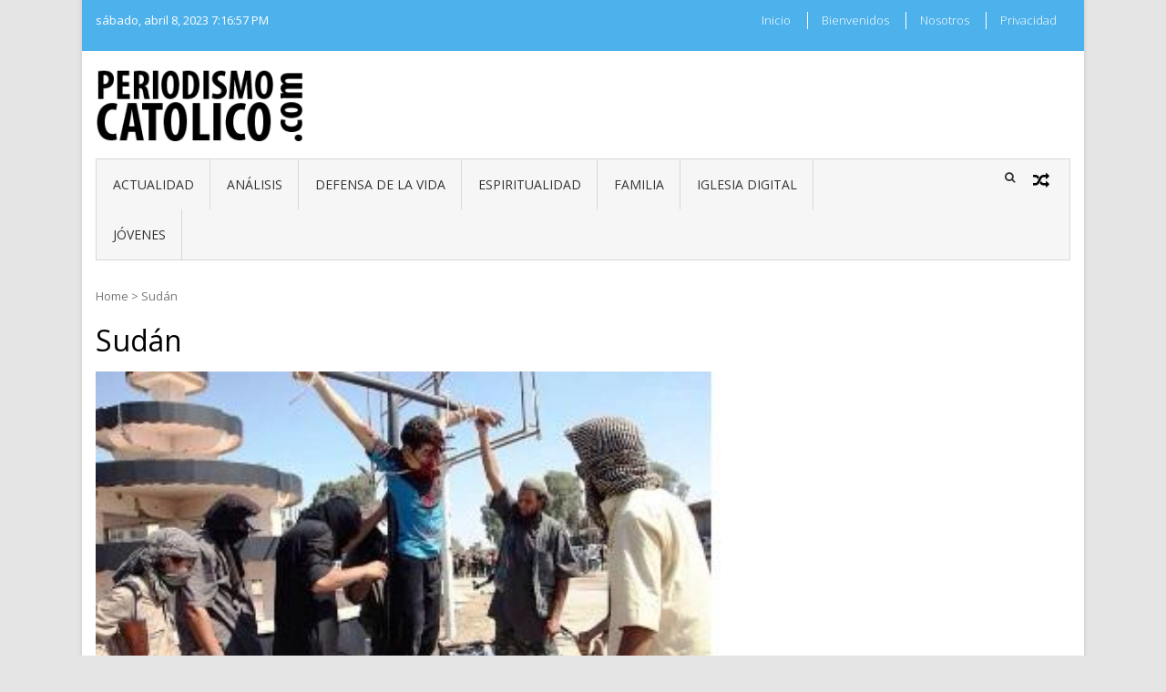

--- FILE ---
content_type: text/html; charset=UTF-8
request_url: https://periodismocatolico.com/tag/sudan/
body_size: 46296
content:
<!DOCTYPE html>
<html lang="es" xmlns:fb="https://www.facebook.com/2008/fbml" xmlns:addthis="https://www.addthis.com/help/api-spec" >
<head>
<meta charset="UTF-8">
<meta name="viewport" content="width=device-width, initial-scale=1">
<link rel="profile" href="https://gmpg.org/xfn/11">
<link rel="pingback" href="https://periodismocatolico.com/xmlrpc.php">
<title>Sudán &#8211; periodismocatolico.com</title>
<meta name='robots' content='max-image-preview:large' />
<link rel='dns-prefetch' href='//fonts.googleapis.com' />
<link rel="alternate" type="application/rss+xml" title="periodismocatolico.com &raquo; Feed" href="https://periodismocatolico.com/feed/" />
<link rel="alternate" type="application/rss+xml" title="periodismocatolico.com &raquo; Feed de los comentarios" href="https://periodismocatolico.com/comments/feed/" />
<link rel="alternate" type="application/rss+xml" title="periodismocatolico.com &raquo; Etiqueta Sudán del feed" href="https://periodismocatolico.com/tag/sudan/feed/" />
<script type="text/javascript">
window._wpemojiSettings = {"baseUrl":"https:\/\/s.w.org\/images\/core\/emoji\/14.0.0\/72x72\/","ext":".png","svgUrl":"https:\/\/s.w.org\/images\/core\/emoji\/14.0.0\/svg\/","svgExt":".svg","source":{"concatemoji":"https:\/\/periodismocatolico.com\/wp-includes\/js\/wp-emoji-release.min.js?ver=7a22247de8db3271f3bf8573be10e986"}};
/*! This file is auto-generated */
!function(e,a,t){var n,r,o,i=a.createElement("canvas"),p=i.getContext&&i.getContext("2d");function s(e,t){p.clearRect(0,0,i.width,i.height),p.fillText(e,0,0);e=i.toDataURL();return p.clearRect(0,0,i.width,i.height),p.fillText(t,0,0),e===i.toDataURL()}function c(e){var t=a.createElement("script");t.src=e,t.defer=t.type="text/javascript",a.getElementsByTagName("head")[0].appendChild(t)}for(o=Array("flag","emoji"),t.supports={everything:!0,everythingExceptFlag:!0},r=0;r<o.length;r++)t.supports[o[r]]=function(e){if(p&&p.fillText)switch(p.textBaseline="top",p.font="600 32px Arial",e){case"flag":return s("\ud83c\udff3\ufe0f\u200d\u26a7\ufe0f","\ud83c\udff3\ufe0f\u200b\u26a7\ufe0f")?!1:!s("\ud83c\uddfa\ud83c\uddf3","\ud83c\uddfa\u200b\ud83c\uddf3")&&!s("\ud83c\udff4\udb40\udc67\udb40\udc62\udb40\udc65\udb40\udc6e\udb40\udc67\udb40\udc7f","\ud83c\udff4\u200b\udb40\udc67\u200b\udb40\udc62\u200b\udb40\udc65\u200b\udb40\udc6e\u200b\udb40\udc67\u200b\udb40\udc7f");case"emoji":return!s("\ud83e\udef1\ud83c\udffb\u200d\ud83e\udef2\ud83c\udfff","\ud83e\udef1\ud83c\udffb\u200b\ud83e\udef2\ud83c\udfff")}return!1}(o[r]),t.supports.everything=t.supports.everything&&t.supports[o[r]],"flag"!==o[r]&&(t.supports.everythingExceptFlag=t.supports.everythingExceptFlag&&t.supports[o[r]]);t.supports.everythingExceptFlag=t.supports.everythingExceptFlag&&!t.supports.flag,t.DOMReady=!1,t.readyCallback=function(){t.DOMReady=!0},t.supports.everything||(n=function(){t.readyCallback()},a.addEventListener?(a.addEventListener("DOMContentLoaded",n,!1),e.addEventListener("load",n,!1)):(e.attachEvent("onload",n),a.attachEvent("onreadystatechange",function(){"complete"===a.readyState&&t.readyCallback()})),(e=t.source||{}).concatemoji?c(e.concatemoji):e.wpemoji&&e.twemoji&&(c(e.twemoji),c(e.wpemoji)))}(window,document,window._wpemojiSettings);
</script>
<style type="text/css">
img.wp-smiley,
img.emoji {
display: inline !important;
border: none !important;
box-shadow: none !important;
height: 1em !important;
width: 1em !important;
margin: 0 0.07em !important;
vertical-align: -0.1em !important;
background: none !important;
padding: 0 !important;
}
</style>
<!-- <link rel='stylesheet' id='wp-block-library-css' href='https://periodismocatolico.com/wp-includes/css/dist/block-library/style.min.css?ver=7a22247de8db3271f3bf8573be10e986' type='text/css' media='all' /> -->
<link rel="stylesheet" type="text/css" href="//periodismocatolico.com/wp-content/cache/wpfc-minified/8ld1nc14/bqcz1.css" media="all"/>
<style id='wp-block-library-theme-inline-css' type='text/css'>
.wp-block-audio figcaption{color:#555;font-size:13px;text-align:center}.is-dark-theme .wp-block-audio figcaption{color:hsla(0,0%,100%,.65)}.wp-block-audio{margin:0 0 1em}.wp-block-code{border:1px solid #ccc;border-radius:4px;font-family:Menlo,Consolas,monaco,monospace;padding:.8em 1em}.wp-block-embed figcaption{color:#555;font-size:13px;text-align:center}.is-dark-theme .wp-block-embed figcaption{color:hsla(0,0%,100%,.65)}.wp-block-embed{margin:0 0 1em}.blocks-gallery-caption{color:#555;font-size:13px;text-align:center}.is-dark-theme .blocks-gallery-caption{color:hsla(0,0%,100%,.65)}.wp-block-image figcaption{color:#555;font-size:13px;text-align:center}.is-dark-theme .wp-block-image figcaption{color:hsla(0,0%,100%,.65)}.wp-block-image{margin:0 0 1em}.wp-block-pullquote{border-bottom:4px solid;border-top:4px solid;color:currentColor;margin-bottom:1.75em}.wp-block-pullquote cite,.wp-block-pullquote footer,.wp-block-pullquote__citation{color:currentColor;font-size:.8125em;font-style:normal;text-transform:uppercase}.wp-block-quote{border-left:.25em solid;margin:0 0 1.75em;padding-left:1em}.wp-block-quote cite,.wp-block-quote footer{color:currentColor;font-size:.8125em;font-style:normal;position:relative}.wp-block-quote.has-text-align-right{border-left:none;border-right:.25em solid;padding-left:0;padding-right:1em}.wp-block-quote.has-text-align-center{border:none;padding-left:0}.wp-block-quote.is-large,.wp-block-quote.is-style-large,.wp-block-quote.is-style-plain{border:none}.wp-block-search .wp-block-search__label{font-weight:700}.wp-block-search__button{border:1px solid #ccc;padding:.375em .625em}:where(.wp-block-group.has-background){padding:1.25em 2.375em}.wp-block-separator.has-css-opacity{opacity:.4}.wp-block-separator{border:none;border-bottom:2px solid;margin-left:auto;margin-right:auto}.wp-block-separator.has-alpha-channel-opacity{opacity:1}.wp-block-separator:not(.is-style-wide):not(.is-style-dots){width:100px}.wp-block-separator.has-background:not(.is-style-dots){border-bottom:none;height:1px}.wp-block-separator.has-background:not(.is-style-wide):not(.is-style-dots){height:2px}.wp-block-table{margin:0 0 1em}.wp-block-table td,.wp-block-table th{word-break:normal}.wp-block-table figcaption{color:#555;font-size:13px;text-align:center}.is-dark-theme .wp-block-table figcaption{color:hsla(0,0%,100%,.65)}.wp-block-video figcaption{color:#555;font-size:13px;text-align:center}.is-dark-theme .wp-block-video figcaption{color:hsla(0,0%,100%,.65)}.wp-block-video{margin:0 0 1em}.wp-block-template-part.has-background{margin-bottom:0;margin-top:0;padding:1.25em 2.375em}
</style>
<!-- <link rel='stylesheet' id='classic-theme-styles-css' href='https://periodismocatolico.com/wp-includes/css/classic-themes.min.css?ver=7a22247de8db3271f3bf8573be10e986' type='text/css' media='all' /> -->
<link rel="stylesheet" type="text/css" href="//periodismocatolico.com/wp-content/cache/wpfc-minified/la973bl9/bqcz1.css" media="all"/>
<style id='global-styles-inline-css' type='text/css'>
body{--wp--preset--color--black: #000000;--wp--preset--color--cyan-bluish-gray: #abb8c3;--wp--preset--color--white: #ffffff;--wp--preset--color--pale-pink: #f78da7;--wp--preset--color--vivid-red: #cf2e2e;--wp--preset--color--luminous-vivid-orange: #ff6900;--wp--preset--color--luminous-vivid-amber: #fcb900;--wp--preset--color--light-green-cyan: #7bdcb5;--wp--preset--color--vivid-green-cyan: #00d084;--wp--preset--color--pale-cyan-blue: #8ed1fc;--wp--preset--color--vivid-cyan-blue: #0693e3;--wp--preset--color--vivid-purple: #9b51e0;--wp--preset--gradient--vivid-cyan-blue-to-vivid-purple: linear-gradient(135deg,rgba(6,147,227,1) 0%,rgb(155,81,224) 100%);--wp--preset--gradient--light-green-cyan-to-vivid-green-cyan: linear-gradient(135deg,rgb(122,220,180) 0%,rgb(0,208,130) 100%);--wp--preset--gradient--luminous-vivid-amber-to-luminous-vivid-orange: linear-gradient(135deg,rgba(252,185,0,1) 0%,rgba(255,105,0,1) 100%);--wp--preset--gradient--luminous-vivid-orange-to-vivid-red: linear-gradient(135deg,rgba(255,105,0,1) 0%,rgb(207,46,46) 100%);--wp--preset--gradient--very-light-gray-to-cyan-bluish-gray: linear-gradient(135deg,rgb(238,238,238) 0%,rgb(169,184,195) 100%);--wp--preset--gradient--cool-to-warm-spectrum: linear-gradient(135deg,rgb(74,234,220) 0%,rgb(151,120,209) 20%,rgb(207,42,186) 40%,rgb(238,44,130) 60%,rgb(251,105,98) 80%,rgb(254,248,76) 100%);--wp--preset--gradient--blush-light-purple: linear-gradient(135deg,rgb(255,206,236) 0%,rgb(152,150,240) 100%);--wp--preset--gradient--blush-bordeaux: linear-gradient(135deg,rgb(254,205,165) 0%,rgb(254,45,45) 50%,rgb(107,0,62) 100%);--wp--preset--gradient--luminous-dusk: linear-gradient(135deg,rgb(255,203,112) 0%,rgb(199,81,192) 50%,rgb(65,88,208) 100%);--wp--preset--gradient--pale-ocean: linear-gradient(135deg,rgb(255,245,203) 0%,rgb(182,227,212) 50%,rgb(51,167,181) 100%);--wp--preset--gradient--electric-grass: linear-gradient(135deg,rgb(202,248,128) 0%,rgb(113,206,126) 100%);--wp--preset--gradient--midnight: linear-gradient(135deg,rgb(2,3,129) 0%,rgb(40,116,252) 100%);--wp--preset--duotone--dark-grayscale: url('#wp-duotone-dark-grayscale');--wp--preset--duotone--grayscale: url('#wp-duotone-grayscale');--wp--preset--duotone--purple-yellow: url('#wp-duotone-purple-yellow');--wp--preset--duotone--blue-red: url('#wp-duotone-blue-red');--wp--preset--duotone--midnight: url('#wp-duotone-midnight');--wp--preset--duotone--magenta-yellow: url('#wp-duotone-magenta-yellow');--wp--preset--duotone--purple-green: url('#wp-duotone-purple-green');--wp--preset--duotone--blue-orange: url('#wp-duotone-blue-orange');--wp--preset--font-size--small: 13px;--wp--preset--font-size--medium: 20px;--wp--preset--font-size--large: 36px;--wp--preset--font-size--x-large: 42px;--wp--preset--spacing--20: 0.44rem;--wp--preset--spacing--30: 0.67rem;--wp--preset--spacing--40: 1rem;--wp--preset--spacing--50: 1.5rem;--wp--preset--spacing--60: 2.25rem;--wp--preset--spacing--70: 3.38rem;--wp--preset--spacing--80: 5.06rem;--wp--preset--shadow--natural: 6px 6px 9px rgba(0, 0, 0, 0.2);--wp--preset--shadow--deep: 12px 12px 50px rgba(0, 0, 0, 0.4);--wp--preset--shadow--sharp: 6px 6px 0px rgba(0, 0, 0, 0.2);--wp--preset--shadow--outlined: 6px 6px 0px -3px rgba(255, 255, 255, 1), 6px 6px rgba(0, 0, 0, 1);--wp--preset--shadow--crisp: 6px 6px 0px rgba(0, 0, 0, 1);}:where(.is-layout-flex){gap: 0.5em;}body .is-layout-flow > .alignleft{float: left;margin-inline-start: 0;margin-inline-end: 2em;}body .is-layout-flow > .alignright{float: right;margin-inline-start: 2em;margin-inline-end: 0;}body .is-layout-flow > .aligncenter{margin-left: auto !important;margin-right: auto !important;}body .is-layout-constrained > .alignleft{float: left;margin-inline-start: 0;margin-inline-end: 2em;}body .is-layout-constrained > .alignright{float: right;margin-inline-start: 2em;margin-inline-end: 0;}body .is-layout-constrained > .aligncenter{margin-left: auto !important;margin-right: auto !important;}body .is-layout-constrained > :where(:not(.alignleft):not(.alignright):not(.alignfull)){max-width: var(--wp--style--global--content-size);margin-left: auto !important;margin-right: auto !important;}body .is-layout-constrained > .alignwide{max-width: var(--wp--style--global--wide-size);}body .is-layout-flex{display: flex;}body .is-layout-flex{flex-wrap: wrap;align-items: center;}body .is-layout-flex > *{margin: 0;}:where(.wp-block-columns.is-layout-flex){gap: 2em;}.has-black-color{color: var(--wp--preset--color--black) !important;}.has-cyan-bluish-gray-color{color: var(--wp--preset--color--cyan-bluish-gray) !important;}.has-white-color{color: var(--wp--preset--color--white) !important;}.has-pale-pink-color{color: var(--wp--preset--color--pale-pink) !important;}.has-vivid-red-color{color: var(--wp--preset--color--vivid-red) !important;}.has-luminous-vivid-orange-color{color: var(--wp--preset--color--luminous-vivid-orange) !important;}.has-luminous-vivid-amber-color{color: var(--wp--preset--color--luminous-vivid-amber) !important;}.has-light-green-cyan-color{color: var(--wp--preset--color--light-green-cyan) !important;}.has-vivid-green-cyan-color{color: var(--wp--preset--color--vivid-green-cyan) !important;}.has-pale-cyan-blue-color{color: var(--wp--preset--color--pale-cyan-blue) !important;}.has-vivid-cyan-blue-color{color: var(--wp--preset--color--vivid-cyan-blue) !important;}.has-vivid-purple-color{color: var(--wp--preset--color--vivid-purple) !important;}.has-black-background-color{background-color: var(--wp--preset--color--black) !important;}.has-cyan-bluish-gray-background-color{background-color: var(--wp--preset--color--cyan-bluish-gray) !important;}.has-white-background-color{background-color: var(--wp--preset--color--white) !important;}.has-pale-pink-background-color{background-color: var(--wp--preset--color--pale-pink) !important;}.has-vivid-red-background-color{background-color: var(--wp--preset--color--vivid-red) !important;}.has-luminous-vivid-orange-background-color{background-color: var(--wp--preset--color--luminous-vivid-orange) !important;}.has-luminous-vivid-amber-background-color{background-color: var(--wp--preset--color--luminous-vivid-amber) !important;}.has-light-green-cyan-background-color{background-color: var(--wp--preset--color--light-green-cyan) !important;}.has-vivid-green-cyan-background-color{background-color: var(--wp--preset--color--vivid-green-cyan) !important;}.has-pale-cyan-blue-background-color{background-color: var(--wp--preset--color--pale-cyan-blue) !important;}.has-vivid-cyan-blue-background-color{background-color: var(--wp--preset--color--vivid-cyan-blue) !important;}.has-vivid-purple-background-color{background-color: var(--wp--preset--color--vivid-purple) !important;}.has-black-border-color{border-color: var(--wp--preset--color--black) !important;}.has-cyan-bluish-gray-border-color{border-color: var(--wp--preset--color--cyan-bluish-gray) !important;}.has-white-border-color{border-color: var(--wp--preset--color--white) !important;}.has-pale-pink-border-color{border-color: var(--wp--preset--color--pale-pink) !important;}.has-vivid-red-border-color{border-color: var(--wp--preset--color--vivid-red) !important;}.has-luminous-vivid-orange-border-color{border-color: var(--wp--preset--color--luminous-vivid-orange) !important;}.has-luminous-vivid-amber-border-color{border-color: var(--wp--preset--color--luminous-vivid-amber) !important;}.has-light-green-cyan-border-color{border-color: var(--wp--preset--color--light-green-cyan) !important;}.has-vivid-green-cyan-border-color{border-color: var(--wp--preset--color--vivid-green-cyan) !important;}.has-pale-cyan-blue-border-color{border-color: var(--wp--preset--color--pale-cyan-blue) !important;}.has-vivid-cyan-blue-border-color{border-color: var(--wp--preset--color--vivid-cyan-blue) !important;}.has-vivid-purple-border-color{border-color: var(--wp--preset--color--vivid-purple) !important;}.has-vivid-cyan-blue-to-vivid-purple-gradient-background{background: var(--wp--preset--gradient--vivid-cyan-blue-to-vivid-purple) !important;}.has-light-green-cyan-to-vivid-green-cyan-gradient-background{background: var(--wp--preset--gradient--light-green-cyan-to-vivid-green-cyan) !important;}.has-luminous-vivid-amber-to-luminous-vivid-orange-gradient-background{background: var(--wp--preset--gradient--luminous-vivid-amber-to-luminous-vivid-orange) !important;}.has-luminous-vivid-orange-to-vivid-red-gradient-background{background: var(--wp--preset--gradient--luminous-vivid-orange-to-vivid-red) !important;}.has-very-light-gray-to-cyan-bluish-gray-gradient-background{background: var(--wp--preset--gradient--very-light-gray-to-cyan-bluish-gray) !important;}.has-cool-to-warm-spectrum-gradient-background{background: var(--wp--preset--gradient--cool-to-warm-spectrum) !important;}.has-blush-light-purple-gradient-background{background: var(--wp--preset--gradient--blush-light-purple) !important;}.has-blush-bordeaux-gradient-background{background: var(--wp--preset--gradient--blush-bordeaux) !important;}.has-luminous-dusk-gradient-background{background: var(--wp--preset--gradient--luminous-dusk) !important;}.has-pale-ocean-gradient-background{background: var(--wp--preset--gradient--pale-ocean) !important;}.has-electric-grass-gradient-background{background: var(--wp--preset--gradient--electric-grass) !important;}.has-midnight-gradient-background{background: var(--wp--preset--gradient--midnight) !important;}.has-small-font-size{font-size: var(--wp--preset--font-size--small) !important;}.has-medium-font-size{font-size: var(--wp--preset--font-size--medium) !important;}.has-large-font-size{font-size: var(--wp--preset--font-size--large) !important;}.has-x-large-font-size{font-size: var(--wp--preset--font-size--x-large) !important;}
.wp-block-navigation a:where(:not(.wp-element-button)){color: inherit;}
:where(.wp-block-columns.is-layout-flex){gap: 2em;}
.wp-block-pullquote{font-size: 1.5em;line-height: 1.6;}
</style>
<link rel='stylesheet' id='vmag-google-fonts-css' href='//fonts.googleapis.com/css?family=Open+Sans%3A400%2C600%2C700%2C400italic%2C300%7CRoboto%3A400%2C500%2C700%2C300%2C400italic&#038;ver=6.2' type='text/css' media='all' />
<!-- <link rel='stylesheet' id='vmag-style-css' href='https://periodismocatolico.com/wp-content/themes/vmag/style.css?ver=1.2.8' type='text/css' media='all' /> -->
<link rel="stylesheet" type="text/css" href="//periodismocatolico.com/wp-content/cache/wpfc-minified/23vul0xo/bqcz1.css" media="all"/>
<style id='vmag-style-inline-css' type='text/css'>
.site-content .vmag-newsticker-wrapper ul li a:hover,
.widget h4.block-title a:hover,
.site-header .main-navigation ul li ul li a:hover,
h3 a:hover, .widget .single-post .post-meta a:hover,
.block-header .view-all a:hover,
.site-footer a:hover,
.post-meta a:hover, .entry-meta a:hover,
#primary .entry-footer a:hover,
#vmag-breadcrumbs span a:hover,
.entry-meta .cat-links:hover,
.archive .tags-links a:hover,
.single-post .tags-links a:hover,
.search .tags-links a:hover,
.blog .tags-links a:hover,
.post-navigation .nav-links .nav-previous a:hover,
.post-navigation .nav-links .nav-next a:hover,
#primary .vmag-author-metabox .author-desc-wrapper a.author-title:hover,
#primary .vmag-author-metabox .author-desc-wrapper a:hover,
.widget_recent_entries li a:hover, .widget_archive li a:hover,
.widget_categories li a:hover, .widget_meta li a:hover,
.widget_recent_comments li a:hover, .vmag-footer-widget .menu li a:hover{
color: #4db2ec;
}
.vmag-top-header,
.site-content .vmag-newsticker-wrapper .vmag-ticker-caption span,
.widget .single-post .post-meta span.comments-count a,
.vmag_categories_tabbed ul li.active a,
.vmag_categories_tabbed ul li:hover a,
span.format-icon:hover,
#scroll-up:hover,
.archive .vmag-archive-more:hover,
.search .vmag-archive-more:hover,
.blog .vmag-archive-more:hover,
.pagination .nav-links span.current,
.pagination .nav-links span:hover,
.pagination .nav-links a:hover,
#primary .comments-area .form-submit input[type=submit],
.site-header .main-navigation .vmag-search-form-primary.search-in .search-form .search-submit:hover,
.widget.vmag_category_posts_slider .lSSlideOuter ul.lSPager.lSpg > li.active a,
.widget.vmag_category_posts_slider .lSSlideOuter ul.lSPager.lSpg > li a:hover,
#secondary .widget_search input.search-submit:hover{
background: #4db2ec;
}
#secondary .widget_search input.search-submit{
background: #71c1f0;
}
.nav-wrapper .current-menu-item a:before,
.nav-wrapper .current-menu-ancestor a:before,
.site-header .main-navigation li a:hover:before,
.site-header .main-navigation ul li ul li a:hover,
.vmag_categories_tabbed ul,
.archive .vmag-archive-more:hover,
.search .vmag-archive-more:hover,
.blog .vmag-archive-more:hover,
.pagination .nav-links span.current,
.pagination .nav-links span:hover,
.pagination .nav-links a:hover,
.site-header .main-navigation .vmag-search-form-primary .search-form{
border-color: #4db2ec; 
}
.widget .single-post .post-meta span.comments-count a:before{
border-color: #4db2ec transparent transparent; 
}
@media (max-width: 1004px){
.nav-toggle span,
.sub-toggle, .sub-toggle-children{
background: #4db2ec !important;
}
.site-header .main-navigation li a:hover{
color: #4db2ec !important;
}
.site-header .main-navigation li a:hover{
border-color: #4db2ec !important;
}
}
</style>
<!-- <link rel='stylesheet' id='vmag-keyboard-css' href='https://periodismocatolico.com/wp-content/themes/vmag/css/keyboard.css?ver=7a22247de8db3271f3bf8573be10e986' type='text/css' media='all' /> -->
<!-- <link rel='stylesheet' id='lightslider-style-css' href='https://periodismocatolico.com/wp-content/themes/vmag/css/lightslider.css?ver=1.1.5' type='text/css' media='all' /> -->
<!-- <link rel='stylesheet' id='font-awesome-css' href='https://periodismocatolico.com/wp-content/themes/vmag/css/font-awesome.css?ver=4.5.0' type='text/css' media='all' /> -->
<!-- <link rel='stylesheet' id='animate-css-css' href='https://periodismocatolico.com/wp-content/themes/vmag/css/animate.css?ver=3.5.1' type='text/css' media='all' /> -->
<!-- <link rel='stylesheet' id='vmag-responsive-style-css' href='https://periodismocatolico.com/wp-content/themes/vmag/css/responsive.css?ver=1.2.8' type='text/css' media='all' /> -->
<!-- <link rel='stylesheet' id='addthis_all_pages-css' href='https://periodismocatolico.com/wp-content/plugins/addthis/frontend/build/addthis_wordpress_public.min.css?ver=7a22247de8db3271f3bf8573be10e986' type='text/css' media='all' /> -->
<link rel="stylesheet" type="text/css" href="//periodismocatolico.com/wp-content/cache/wpfc-minified/6j81ffxd/bqcz1.css" media="all"/>
<script src='//periodismocatolico.com/wp-content/cache/wpfc-minified/1pc6ubse/bqcz1.js' type="text/javascript"></script>
<!-- <script type='text/javascript' src='https://periodismocatolico.com/wp-includes/js/jquery/jquery.min.js?ver=3.6.3' id='jquery-core-js'></script> -->
<!-- <script type='text/javascript' src='https://periodismocatolico.com/wp-includes/js/jquery/jquery-migrate.min.js?ver=3.4.0' id='jquery-migrate-js'></script> -->
<link rel="https://api.w.org/" href="https://periodismocatolico.com/wp-json/" /><link rel="alternate" type="application/json" href="https://periodismocatolico.com/wp-json/wp/v2/tags/1148" /><link rel="EditURI" type="application/rsd+xml" title="RSD" href="https://periodismocatolico.com/xmlrpc.php?rsd" />
<style type="text/css">
.site-title,
.site-description {
position: absolute;
clip: rect(1px, 1px, 1px, 1px);
}
</style>
<style type="text/css" id="custom-background-css">
body.custom-background { background-color: #e5e5e5; }
</style>
<noscript><style id="rocket-lazyload-nojs-css">.rll-youtube-player, [data-lazy-src]{display:none !important;}</style></noscript></head>
<body data-rsssl=1 class="archive tag tag-sudan tag-1148 custom-background wp-custom-logo wp-embed-responsive group-blog hfeed boxed_layout right-sidebar">
<svg xmlns="http://www.w3.org/2000/svg" viewBox="0 0 0 0" width="0" height="0" focusable="false" role="none" style="visibility: hidden; position: absolute; left: -9999px; overflow: hidden;" ><defs><filter id="wp-duotone-dark-grayscale"><feColorMatrix color-interpolation-filters="sRGB" type="matrix" values=" .299 .587 .114 0 0 .299 .587 .114 0 0 .299 .587 .114 0 0 .299 .587 .114 0 0 " /><feComponentTransfer color-interpolation-filters="sRGB" ><feFuncR type="table" tableValues="0 0.49803921568627" /><feFuncG type="table" tableValues="0 0.49803921568627" /><feFuncB type="table" tableValues="0 0.49803921568627" /><feFuncA type="table" tableValues="1 1" /></feComponentTransfer><feComposite in2="SourceGraphic" operator="in" /></filter></defs></svg><svg xmlns="http://www.w3.org/2000/svg" viewBox="0 0 0 0" width="0" height="0" focusable="false" role="none" style="visibility: hidden; position: absolute; left: -9999px; overflow: hidden;" ><defs><filter id="wp-duotone-grayscale"><feColorMatrix color-interpolation-filters="sRGB" type="matrix" values=" .299 .587 .114 0 0 .299 .587 .114 0 0 .299 .587 .114 0 0 .299 .587 .114 0 0 " /><feComponentTransfer color-interpolation-filters="sRGB" ><feFuncR type="table" tableValues="0 1" /><feFuncG type="table" tableValues="0 1" /><feFuncB type="table" tableValues="0 1" /><feFuncA type="table" tableValues="1 1" /></feComponentTransfer><feComposite in2="SourceGraphic" operator="in" /></filter></defs></svg><svg xmlns="http://www.w3.org/2000/svg" viewBox="0 0 0 0" width="0" height="0" focusable="false" role="none" style="visibility: hidden; position: absolute; left: -9999px; overflow: hidden;" ><defs><filter id="wp-duotone-purple-yellow"><feColorMatrix color-interpolation-filters="sRGB" type="matrix" values=" .299 .587 .114 0 0 .299 .587 .114 0 0 .299 .587 .114 0 0 .299 .587 .114 0 0 " /><feComponentTransfer color-interpolation-filters="sRGB" ><feFuncR type="table" tableValues="0.54901960784314 0.98823529411765" /><feFuncG type="table" tableValues="0 1" /><feFuncB type="table" tableValues="0.71764705882353 0.25490196078431" /><feFuncA type="table" tableValues="1 1" /></feComponentTransfer><feComposite in2="SourceGraphic" operator="in" /></filter></defs></svg><svg xmlns="http://www.w3.org/2000/svg" viewBox="0 0 0 0" width="0" height="0" focusable="false" role="none" style="visibility: hidden; position: absolute; left: -9999px; overflow: hidden;" ><defs><filter id="wp-duotone-blue-red"><feColorMatrix color-interpolation-filters="sRGB" type="matrix" values=" .299 .587 .114 0 0 .299 .587 .114 0 0 .299 .587 .114 0 0 .299 .587 .114 0 0 " /><feComponentTransfer color-interpolation-filters="sRGB" ><feFuncR type="table" tableValues="0 1" /><feFuncG type="table" tableValues="0 0.27843137254902" /><feFuncB type="table" tableValues="0.5921568627451 0.27843137254902" /><feFuncA type="table" tableValues="1 1" /></feComponentTransfer><feComposite in2="SourceGraphic" operator="in" /></filter></defs></svg><svg xmlns="http://www.w3.org/2000/svg" viewBox="0 0 0 0" width="0" height="0" focusable="false" role="none" style="visibility: hidden; position: absolute; left: -9999px; overflow: hidden;" ><defs><filter id="wp-duotone-midnight"><feColorMatrix color-interpolation-filters="sRGB" type="matrix" values=" .299 .587 .114 0 0 .299 .587 .114 0 0 .299 .587 .114 0 0 .299 .587 .114 0 0 " /><feComponentTransfer color-interpolation-filters="sRGB" ><feFuncR type="table" tableValues="0 0" /><feFuncG type="table" tableValues="0 0.64705882352941" /><feFuncB type="table" tableValues="0 1" /><feFuncA type="table" tableValues="1 1" /></feComponentTransfer><feComposite in2="SourceGraphic" operator="in" /></filter></defs></svg><svg xmlns="http://www.w3.org/2000/svg" viewBox="0 0 0 0" width="0" height="0" focusable="false" role="none" style="visibility: hidden; position: absolute; left: -9999px; overflow: hidden;" ><defs><filter id="wp-duotone-magenta-yellow"><feColorMatrix color-interpolation-filters="sRGB" type="matrix" values=" .299 .587 .114 0 0 .299 .587 .114 0 0 .299 .587 .114 0 0 .299 .587 .114 0 0 " /><feComponentTransfer color-interpolation-filters="sRGB" ><feFuncR type="table" tableValues="0.78039215686275 1" /><feFuncG type="table" tableValues="0 0.94901960784314" /><feFuncB type="table" tableValues="0.35294117647059 0.47058823529412" /><feFuncA type="table" tableValues="1 1" /></feComponentTransfer><feComposite in2="SourceGraphic" operator="in" /></filter></defs></svg><svg xmlns="http://www.w3.org/2000/svg" viewBox="0 0 0 0" width="0" height="0" focusable="false" role="none" style="visibility: hidden; position: absolute; left: -9999px; overflow: hidden;" ><defs><filter id="wp-duotone-purple-green"><feColorMatrix color-interpolation-filters="sRGB" type="matrix" values=" .299 .587 .114 0 0 .299 .587 .114 0 0 .299 .587 .114 0 0 .299 .587 .114 0 0 " /><feComponentTransfer color-interpolation-filters="sRGB" ><feFuncR type="table" tableValues="0.65098039215686 0.40392156862745" /><feFuncG type="table" tableValues="0 1" /><feFuncB type="table" tableValues="0.44705882352941 0.4" /><feFuncA type="table" tableValues="1 1" /></feComponentTransfer><feComposite in2="SourceGraphic" operator="in" /></filter></defs></svg><svg xmlns="http://www.w3.org/2000/svg" viewBox="0 0 0 0" width="0" height="0" focusable="false" role="none" style="visibility: hidden; position: absolute; left: -9999px; overflow: hidden;" ><defs><filter id="wp-duotone-blue-orange"><feColorMatrix color-interpolation-filters="sRGB" type="matrix" values=" .299 .587 .114 0 0 .299 .587 .114 0 0 .299 .587 .114 0 0 .299 .587 .114 0 0 " /><feComponentTransfer color-interpolation-filters="sRGB" ><feFuncR type="table" tableValues="0.098039215686275 1" /><feFuncG type="table" tableValues="0 0.66274509803922" /><feFuncB type="table" tableValues="0.84705882352941 0.41960784313725" /><feFuncA type="table" tableValues="1 1" /></feComponentTransfer><feComposite in2="SourceGraphic" operator="in" /></filter></defs></svg><div id="page" class="site">
<a class="skip-link screen-reader-text" href="#content">Skip to content</a>
<div class="vmag-top-header clearfix">
<div class="vmag-container">
<div class="vmag-current-date">sábado, abril 8, 2023                <div id="time"></div>
</div>
<nav id="top-site-navigation" class="top-navigation" role="navigation">
<div class="menu-menu1-container"><ul id="top-menu" class="menu"><li id="menu-item-10121" class="menu-item menu-item-type-post_type menu-item-object-page menu-item-10121"><a href="https://periodismocatolico.com/inicio/">Inicio</a></li>
<li id="menu-item-10081" class="menu-item menu-item-type-post_type menu-item-object-page menu-item-10081"><a href="https://periodismocatolico.com/bienvenidos/">Bienvenidos</a></li>
<li id="menu-item-10080" class="menu-item menu-item-type-post_type menu-item-object-page menu-item-10080"><a href="https://periodismocatolico.com/nosotros/">Nosotros</a></li>
<li id="menu-item-10122" class="menu-item menu-item-type-post_type menu-item-object-page menu-item-10122"><a href="https://periodismocatolico.com/privacidad/">Privacidad</a></li>
</ul></div>			</nav><!-- #site-navigation -->
</div>
</div><!-- .vmag-top-header -->
<header id="masthead" class="site-header" role="banner">
<div class="logo-ad-wrapper clearfix">
<div class="vmag-container">
<div class="site-branding">
<a href="https://periodismocatolico.com/" class="custom-logo-link" rel="home"><img width="268" height="90" src="https://periodismocatolico.com/wp-content/uploads/2018/07/logo-periodismocatolico-2018.png" class="custom-logo" alt="periodismocatolico.com" decoding="async" /></a>
<div class="site-title-wrapper">
<p class="site-title"><a href="https://periodismocatolico.com/" rel="home">periodismocatolico.com</a></p>
<p class="site-description">Red de periodistas y escritores católicos de habla hispana</p>
</div>
</div><!-- .site-branding -->
<div class="header-ad-wrapper">
</div><!-- .header-ad-wrapper -->
</div><!-- .vmag-container -->
</div><!-- .logo-ad-wrapper -->
<div class="vmag-container">			
<nav id="site-navigation" class="main-navigation clearfix" role="navigation">
<div class="nav-wrapper">
<button class="btn-transparent-toggle nav-toggle hide">
<span> </span>
<span> </span>
<span> </span>
</button>
<div class="menu-menu2-container"><ul id="primary-menu" class="menu"><li id="menu-item-10082" class="menu-item menu-item-type-taxonomy menu-item-object-category menu-item-has-children menu-item-10082"><a href="https://periodismocatolico.com/category/actualidad/">Actualidad</a>
<ul class="sub-menu">
<li id="menu-item-10094" class="menu-item menu-item-type-taxonomy menu-item-object-category menu-item-10094"><a href="https://periodismocatolico.com/category/actualidad/convocatorias/">Convocatorias</a></li>
</ul>
</li>
<li id="menu-item-10084" class="menu-item menu-item-type-taxonomy menu-item-object-category menu-item-has-children menu-item-10084"><a href="https://periodismocatolico.com/category/analisis/">Análisis</a>
<ul class="sub-menu">
<li id="menu-item-10085" class="menu-item menu-item-type-taxonomy menu-item-object-category menu-item-10085"><a href="https://periodismocatolico.com/category/analisis/bioetica/">Bioética</a></li>
<li id="menu-item-10087" class="menu-item menu-item-type-taxonomy menu-item-object-category menu-item-10087"><a href="https://periodismocatolico.com/category/analisis/educacion/">Educación</a></li>
<li id="menu-item-10088" class="menu-item menu-item-type-taxonomy menu-item-object-category menu-item-10088"><a href="https://periodismocatolico.com/category/analisis/libertad-religiosa/">Libertad religiosa</a></li>
<li id="menu-item-10110" class="menu-item menu-item-type-taxonomy menu-item-object-category menu-item-10110"><a href="https://periodismocatolico.com/category/analisis/libros/">Libros</a></li>
<li id="menu-item-10089" class="menu-item menu-item-type-taxonomy menu-item-object-category menu-item-10089"><a href="https://periodismocatolico.com/category/analisis/periodismo-catolico/">Periodismo católico</a></li>
<li id="menu-item-10090" class="menu-item menu-item-type-taxonomy menu-item-object-category menu-item-10090"><a href="https://periodismocatolico.com/category/analisis/periodismo-catolico/punto-de-vista/">Punto de vista</a></li>
<li id="menu-item-10091" class="menu-item menu-item-type-taxonomy menu-item-object-category menu-item-10091"><a href="https://periodismocatolico.com/category/analisis/vida-publica/">Vida pública</a></li>
</ul>
</li>
<li id="menu-item-10096" class="menu-item menu-item-type-taxonomy menu-item-object-category menu-item-10096"><a href="https://periodismocatolico.com/category/defensa-de-la-vida/">Defensa de la vida</a></li>
<li id="menu-item-10097" class="menu-item menu-item-type-taxonomy menu-item-object-category menu-item-has-children menu-item-10097"><a href="https://periodismocatolico.com/category/espiritualidad/">Espiritualidad</a>
<ul class="sub-menu">
<li id="menu-item-10098" class="menu-item menu-item-type-taxonomy menu-item-object-category menu-item-10098"><a href="https://periodismocatolico.com/category/espiritualidad/esperanza/">Esperanza</a></li>
<li id="menu-item-10099" class="menu-item menu-item-type-taxonomy menu-item-object-category menu-item-10099"><a href="https://periodismocatolico.com/category/espiritualidad/maria/">María</a></li>
<li id="menu-item-10100" class="menu-item menu-item-type-taxonomy menu-item-object-category menu-item-10100"><a href="https://periodismocatolico.com/category/espiritualidad/reconciliacion/">Reconciliación</a></li>
<li id="menu-item-10101" class="menu-item menu-item-type-taxonomy menu-item-object-category menu-item-10101"><a href="https://periodismocatolico.com/category/espiritualidad/reflexion/">Reflexión</a></li>
<li id="menu-item-10102" class="menu-item menu-item-type-taxonomy menu-item-object-category menu-item-10102"><a href="https://periodismocatolico.com/category/espiritualidad/teologia/">Teología</a></li>
<li id="menu-item-10103" class="menu-item menu-item-type-taxonomy menu-item-object-category menu-item-10103"><a href="https://periodismocatolico.com/category/espiritualidad/testimonios/">Testimonios</a></li>
<li id="menu-item-10112" class="menu-item menu-item-type-taxonomy menu-item-object-category menu-item-has-children menu-item-10112"><a href="https://periodismocatolico.com/category/espiritualidad/tiempos-liturgicos/">Tiempos litúrgicos</a>
<ul class="sub-menu">
<li id="menu-item-10116" class="menu-item menu-item-type-taxonomy menu-item-object-category menu-item-10116"><a href="https://periodismocatolico.com/category/espiritualidad/tiempos-liturgicos/adviento/">Adviento</a></li>
<li id="menu-item-10113" class="menu-item menu-item-type-taxonomy menu-item-object-category menu-item-10113"><a href="https://periodismocatolico.com/category/espiritualidad/tiempos-liturgicos/cuaresma/">Cuaresma</a></li>
<li id="menu-item-10114" class="menu-item menu-item-type-taxonomy menu-item-object-category menu-item-10114"><a href="https://periodismocatolico.com/category/espiritualidad/tiempos-liturgicos/pascua/">Pascua</a></li>
<li id="menu-item-10115" class="menu-item menu-item-type-taxonomy menu-item-object-category menu-item-10115"><a href="https://periodismocatolico.com/category/espiritualidad/tiempos-liturgicos/semana-santa/">Semana Santa</a></li>
</ul>
</li>
</ul>
</li>
<li id="menu-item-10104" class="menu-item menu-item-type-taxonomy menu-item-object-category menu-item-has-children menu-item-10104"><a href="https://periodismocatolico.com/category/familia/">Familia</a>
<ul class="sub-menu">
<li id="menu-item-10105" class="menu-item menu-item-type-taxonomy menu-item-object-category menu-item-10105"><a href="https://periodismocatolico.com/category/familia/matrimonio/">Matrimonio</a></li>
<li id="menu-item-10106" class="menu-item menu-item-type-taxonomy menu-item-object-category menu-item-10106"><a href="https://periodismocatolico.com/category/familia/politicas-de-genero/">Políticas de género</a></li>
<li id="menu-item-10107" class="menu-item menu-item-type-taxonomy menu-item-object-category menu-item-10107"><a href="https://periodismocatolico.com/category/familia/turismo-religioso/">Turismo religioso</a></li>
</ul>
</li>
<li id="menu-item-10108" class="menu-item menu-item-type-taxonomy menu-item-object-category menu-item-10108"><a href="https://periodismocatolico.com/category/iglesia-digital/">Iglesia digital</a></li>
<li id="menu-item-10109" class="menu-item menu-item-type-taxonomy menu-item-object-category menu-item-10109"><a href="https://periodismocatolico.com/category/jovenes/">Jóvenes</a></li>
</ul></div>				</div><!-- .nav-wrapper -->
<div class="icons-wrapper clearfix">
<button class="btn-transparent-toggle icon-search vmag-search-in-primary"></button>
<a href="https://periodismocatolico.com/2007/04/23/un-nuevo-modelo-de-vida-adan-y-eva-del-tercer-milenio/" class="icon-random" title="View a random post"></a>
</div><!-- .icons-wrapper -->
<div class="vmag-search-form-primary"><form role="search" method="get" class="search-form" action="https://periodismocatolico.com/">
<label>
<span class="screen-reader-text">Buscar:</span>
<input type="search" class="search-field" placeholder="Buscar &hellip;" value="" name="s" />
</label>
<input type="submit" class="search-submit" value="Buscar" />
</form></div>
</nav><!-- #site-navigation -->
</div><!-- .vmag-container -->
</header><!-- #masthead -->
<div id="content" class="site-content">
<div class="vmag-container">
<div id="primary" class="content-area">
<main id="main" class="site-main" role="main">
<div id="vmag-breadcrumbs" xmlns:v="https://schema.org/BreadcrumbList"><span><a rel="v:url" href="https://periodismocatolico.com/">Home</a></span> &gt; <span class="current">Sudán</span></div>
<header class="page-header">
<h1 class="page-title">Sudán</h1>				</header><!-- .page-header -->
<article id="post-5168" class="post-5168 post type-post status-publish format-standard has-post-thumbnail hentry category-actualidad category-libertad-religiosa tag-cardenal-pietro-parolin tag-estado-islamico tag-irak tag-martires tag-nigeria tag-onu tag-oracion tag-persecusion tag-siria tag-sudan tag-tragedia tag-victimas tag-yihad">
<div class="entry-thumb">
<a class="thumb-zoom" href="https://periodismocatolico.com/2014/10/03/genocidio-de-cristianos/">
<img src="https://periodismocatolico.com/wp-content/uploads/2014/10/art011014vyc.jpg" alt="" />
<div class="image-overlay"></div>
</a>
</div>
<div class="entry-content">
<h3 class="entry-title"><a href="https://periodismocatolico.com/2014/10/03/genocidio-de-cristianos/">Genocidio de cristianos</a></h3>
<div class="entry-meta">
<span class="post-author"><span class="author vcard"><a class="url fn n" href="https://periodismocatolico.com/author/verycreer/">Roberto O’Farrill Corona (México)</a></span></span><span class="posted-on"><a href="https://periodismocatolico.com/2014/10/03/genocidio-de-cristianos/" rel="bookmark"><time class="entry-date published updated" datetime="2014-10-03T13:52:39-05:00">3 octubre, 2014</time></a></span>					<span class="cat-links"><a href="https://periodismocatolico.com/category/actualidad/" rel="category tag">Actualidad</a>, <a href="https://periodismocatolico.com/category/analisis/libertad-religiosa/" rel="category tag">Libertad religiosa</a></span>									</div><!-- .entry-meta -->
<p>Una espantosa pesadilla tomó forma real sobre las comunidades cristianas de Irak, Siria, Sudán y Nigeria desde el 16 de julio cuando miles de cristianos de la ciudad de Mosul en Irak, se encontraron con que miembros del grupo denominado “Estado Islámico” les amenazaron con que tendrían hasta el sábado</p>		<span class="tags-links clearfix"><a href="https://periodismocatolico.com/tag/cardenal-pietro-parolin/" rel="tag">Cardenal Pietro Parolin</a><a href="https://periodismocatolico.com/tag/estado-islamico/" rel="tag">Estado Islámico</a><a href="https://periodismocatolico.com/tag/irak/" rel="tag">Irak</a><a href="https://periodismocatolico.com/tag/martires/" rel="tag">Mártires</a><a href="https://periodismocatolico.com/tag/nigeria/" rel="tag">Nigeria</a><a href="https://periodismocatolico.com/tag/onu/" rel="tag">ONU</a><a href="https://periodismocatolico.com/tag/oracion/" rel="tag">Oración</a><a href="https://periodismocatolico.com/tag/persecusion/" rel="tag">Persecusión</a><a href="https://periodismocatolico.com/tag/siria/" rel="tag">Siria</a><a href="https://periodismocatolico.com/tag/sudan/" rel="tag">Sudán</a><a href="https://periodismocatolico.com/tag/tragedia/" rel="tag">Tragedia</a><a href="https://periodismocatolico.com/tag/victimas/" rel="tag">Víctimas</a><a href="https://periodismocatolico.com/tag/yihad/" rel="tag">Yihad</a></span>				<a class="vmag-archive-more" href="https://periodismocatolico.com/2014/10/03/genocidio-de-cristianos/">Leer más</a>
</div><!-- .entry-content -->
<footer class="entry-footer">
</footer><!-- .entry-footer -->
</article><!-- #post-## -->
</main><!-- #main -->
</div><!-- #primary -->
</div><!-- .vmag-container -->

</div><!-- #content -->
<footer id="colophon" class="site-footer" role="contentinfo">
<div class="vmag-container">
<div class="site-info">
<span class="copyright-text">2001-2019 periodismocatolico.com</span>
<span class="sep"> | </span>
WordPress Theme <a href="https://accesspressthemes.com/wordpress-themes/vmag/" rel="designer">Vmag</a>				<div class="clear"></div>
</div><!-- .site-info -->
<div class="footer-menu-wrapper">
<nav id="footer-site-navigation" class="footer-navigation" role="navigation">
<div class="menu-menu1-container"><ul id="footer-menu" class="menu"><li class="menu-item menu-item-type-post_type menu-item-object-page menu-item-10121"><a href="https://periodismocatolico.com/inicio/">Inicio</a></li>
<li class="menu-item menu-item-type-post_type menu-item-object-page menu-item-10081"><a href="https://periodismocatolico.com/bienvenidos/">Bienvenidos</a></li>
<li class="menu-item menu-item-type-post_type menu-item-object-page menu-item-10080"><a href="https://periodismocatolico.com/nosotros/">Nosotros</a></li>
<li class="menu-item menu-item-type-post_type menu-item-object-page menu-item-10122"><a href="https://periodismocatolico.com/privacidad/">Privacidad</a></li>
</ul></div>				</nav><!-- #site-navigation -->
</div><!-- .footer-menu-wrapper -->
</div>
</footer><!-- #colophon -->
<a href="#masthead" id="scroll-up"><i class="fa fa-sort-up"></i></a>
</div><!-- #page -->
<script data-cfasync="false" type="text/javascript">if (window.addthis_product === undefined) { window.addthis_product = "wpp"; } if (window.wp_product_version === undefined) { window.wp_product_version = "wpp-6.2.7"; } if (window.addthis_share === undefined) { window.addthis_share = {"passthrough":{"twitter":{"via":"periodismocatol"}},"url_transforms":{"shorten":{"twitter":"bitly"}},"shorteners":{"bitly":{}}}; } if (window.addthis_config === undefined) { window.addthis_config = {"data_track_clickback":true,"ignore_server_config":true,"ui_atversion":"300"}; } if (window.addthis_layers === undefined) { window.addthis_layers = {}; } if (window.addthis_layers_tools === undefined) { window.addthis_layers_tools = [{"sharetoolbox":{"numPreferredServices":6,"counts":"one","size":"32px","style":"fixed","shareCountThreshold":0,"elements":".addthis_inline_share_toolbox_below,.at-below-post-homepage,.at-above-post-homepage,.at-above-post,.at-above-post-page,.at-above-post-cat-page,.at-above-post-arch-page"}}]; } else { window.addthis_layers_tools.push({"sharetoolbox":{"numPreferredServices":6,"counts":"one","size":"32px","style":"fixed","shareCountThreshold":0,"elements":".addthis_inline_share_toolbox_below,.at-below-post-homepage,.at-above-post-homepage,.at-above-post,.at-above-post-page,.at-above-post-cat-page,.at-above-post-arch-page"}});  } if (window.addthis_plugin_info === undefined) { window.addthis_plugin_info = {"info_status":"enabled","cms_name":"WordPress","plugin_name":"Share Buttons by AddThis","plugin_version":"6.2.7","plugin_mode":"WordPress","anonymous_profile_id":"wp-5d01a17648d716d59b8f0513cc71f67a","page_info":{"template":"archives","post_type":""},"sharing_enabled_on_post_via_metabox":false}; } 
(function() {
var first_load_interval_id = setInterval(function () {
if (typeof window.addthis !== 'undefined') {
window.clearInterval(first_load_interval_id);
if (typeof window.addthis_layers !== 'undefined' && Object.getOwnPropertyNames(window.addthis_layers).length > 0) {
window.addthis.layers(window.addthis_layers);
}
if (Array.isArray(window.addthis_layers_tools)) {
for (i = 0; i < window.addthis_layers_tools.length; i++) {
window.addthis.layers(window.addthis_layers_tools[i]);
}
}
}
},1000)
}());
</script> <script data-cfasync="false" type="text/javascript" src="https://s7.addthis.com/js/300/addthis_widget.js#pubid=ra-4eb2c54f2968eea8"></script><script type='text/javascript' src='https://periodismocatolico.com/wp-content/themes/vmag/js/lightslider.js?ver=1.1.5' id='lightslider-js'></script>
<script type='text/javascript' src='https://periodismocatolico.com/wp-content/themes/vmag/js/wow.js?ver=1.1.2' id='wow-js'></script>
<script type='text/javascript' id='vmag-custom-script-js-extra'>
/* <![CDATA[ */
var vmag_custom_loc = {"mode":"enable","date":"show"};
/* ]]> */
</script>
<script type='text/javascript' src='https://periodismocatolico.com/wp-content/themes/vmag/js/vmag-custom.js?ver=1.2.8' id='vmag-custom-script-js'></script>
</body>
</html><!-- WP Fastest Cache file was created in 0.12000203132629 seconds, on 08-04-23 22:10:42 -->

--- FILE ---
content_type: text/css
request_url: https://periodismocatolico.com/wp-content/cache/wpfc-minified/23vul0xo/bqcz1.css
body_size: 80295
content:
/**/  html {
font-family: sans-serif;
-webkit-text-size-adjust: 100%;
-ms-text-size-adjust: 100%;
overflow-x: hidden;
}
body {
margin: 0;
}
article,
aside,
details,
figcaption,
figure,
footer,
header,
main,
menu,
nav,
section,
summary {
display: block;
}
audio,
canvas,
progress,
video {
display: inline-block;
vertical-align: baseline;
}
audio:not([controls]) {
display: none;
height: 0;
}
[hidden],
template {
display: none;
}
a {
background-color: transparent;
}
a:active,
a:hover {
outline: 0;
}
abbr[title] {
border-bottom: 1px dotted;
}
b,
strong {
font-weight: bold;
}
dfn {
font-style: italic;
}
h1 {
font-size: 2.625rem;;
}
h2 {
font-size: 2.25rem;
}
h3 {
font-size: 2rem;
}
h4 {
font-size: 1.75rem;
}
h5 {
font-size: 1.5rem;
}
h6 {
font-size: 1.25rem;
}
.entry-content h1, .entry-content h2, .entry-content h3, .entry-content h4, .entry-content h5, .entry-content h6 {
font-weight: 700;
line-height: 1.5;
word-break: break-word;
margin-top: 1rem;
margin-bottom: 1rem;
letter-spacing: -0.02rem;
}
mark {
background: #ff0;
color: #000;
}
small {
font-size: 80%;
}
sub,
sup {
font-size: 75%;
line-height: 0;
position: relative;
vertical-align: baseline;
}
sup {
top: -0.5em;
}
sub {
bottom: -0.25em;
}
img {
border: 0;
}
svg:not(:root) {
overflow: hidden;
}
figure {
margin: 1em 40px;
}
hr {
box-sizing: content-box;
height: 0;
}
pre {
overflow: auto;
}
code,
kbd,
pre,
samp {
font-family: monospace, monospace;
font-size: 1em;
}
button,
input,
optgroup,
select,
textarea {
color: inherit;
font: inherit;
margin: 0;
}
button {
overflow: visible;
}
button,
select {
text-transform: none;
}
button,
html input[type="button"],
input[type="reset"],
input[type="submit"] {
-webkit-appearance: button;
cursor: pointer;
}
button[disabled],
html input[disabled] {
cursor: default;
}
button::-moz-focus-inner,
input::-moz-focus-inner {
border: 0;
padding: 0;
}
input {
line-height: normal;
}
input[type="checkbox"],
input[type="radio"] {
box-sizing: border-box;
padding: 0;
}
input[type="number"]::-webkit-inner-spin-button,
input[type="number"]::-webkit-outer-spin-button {
height: auto;
}
input[type="search"]::-webkit-search-cancel-button,
input[type="search"]::-webkit-search-decoration {
-webkit-appearance: none;
}
fieldset {
border: 1px solid #c0c0c0;
margin: 0 2px;
padding: 0.35em 0.625em 0.75em;
}
legend {
border: 0;
padding: 0;
}
textarea {
overflow: auto;
}
optgroup {
font-weight: bold;
}
table {
border-collapse: collapse;
border-spacing: 0;
}
td,
th {
padding: 0;
} body,
button,
input,
select,
textarea {
color: #404040;
font-family: sans-serif;
font-size: 16px;
font-size: 1rem;
line-height: 18px;
}
h1,
h2,
h3,
h4,
h5,
h6 {
clear: both;
}
p {
margin-bottom: 1.5em;
}
dfn,
cite,
em,
i {
font-style: italic;
}
blockquote {
margin: 0 1.5em;
}
address {
margin: 0 0 1.5em;
}
pre {
background: #eee;
font-family: "Courier 10 Pitch", Courier, monospace;
font-size: 15px;
font-size: 0.9375rem;
line-height: 1.6;
margin-bottom: 1.6em;
max-width: 100%;
overflow: auto;
padding: 1.6em;
}
code,
kbd,
tt,
var {
font-family: Monaco, Consolas, "Andale Mono", "DejaVu Sans Mono", monospace;
font-size: 15px;
font-size: 0.9375rem;
}
abbr,
acronym {
border-bottom: 1px dotted #666;
cursor: help;
}
mark,
ins {
background: #fff9c0;
text-decoration: none;
}
big {
font-size: 125%;
} html {
box-sizing: border-box;
}
*,
*:before,
*:after { box-sizing: inherit;
}
body {
background: #fff; font-size: 13px;
color: #777777;
font-family: Open Sans
}
blockquote:before,
blockquote:after,
q:before,
q:after {
content: "";
}
blockquote,
q {
quotes: "" "";
}
hr {
background-color: #ccc;
border: 0;
height: 1px;
margin-bottom: 1.5em;
}
ul,
ol {
margin: 0 0 1rem 1.625rem;
padding:0; 
}
ul {
list-style: none;
}
ol {
list-style: none;
}
li > ul,
li > ol {
margin-bottom: 0; }
dt {
font-weight: bold;
}
dd {
margin: 0 1.5em 1.5em;
}
img {
height: auto; max-width: 100%; }
table {
margin: 0 0 1.5em;
width: 100%;
} button,
input[type="button"],
input[type="reset"],
input[type="submit"] {
border: 1px solid;
border-color: #ccc #ccc #bbb;
border-radius: 3px;
background: #e6e6e6;
box-shadow: inset 0 1px 0 rgba(255, 255, 255, 0.5), inset 0 15px 17px rgba(255, 255, 255, 0.5), inset 0 -5px 12px rgba(0, 0, 0, 0.05);
color: rgba(0, 0, 0, .8);
font-size: 12px;
font-size: 0.75rem;
line-height: 1;
padding: .6em 1em .4em;
text-shadow: 0 1px 0 rgba(255, 255, 255, 0.8);
}
button:hover,
input[type="button"]:hover,
input[type="reset"]:hover,
input[type="submit"]:hover {
border-color: #ccc #bbb #aaa;
box-shadow: inset 0 1px 0 rgba(255, 255, 255, 0.8), inset 0 15px 17px rgba(255, 255, 255, 0.8), inset 0 -5px 12px rgba(0, 0, 0, 0.02);
}
button:focus,
input[type="button"]:focus,
input[type="reset"]:focus,
input[type="submit"]:focus,
button:active,
input[type="button"]:active,
input[type="reset"]:active,
input[type="submit"]:active {
border-color: #aaa #bbb #bbb;
box-shadow: inset 0 -1px 0 rgba(255, 255, 255, 0.5), inset 0 2px 5px rgba(0, 0, 0, 0.15);
}
input[type="text"],
input[type="email"],
input[type="url"],
input[type="password"],
input[type="search"],
input[type="number"],
input[type="tel"],
input[type="range"],
input[type="date"],
input[type="month"],
input[type="week"],
input[type="time"],
input[type="datetime"],
input[type="datetime-local"],
input[type="color"],
textarea {
color: #666;
border: 1px solid #ccc;
border-radius: 3px;
}
select {
border: 1px solid #ccc;
}
input[type="text"]:focus,
input[type="email"]:focus,
input[type="url"]:focus,
input[type="password"]:focus,
input[type="search"]:focus,
input[type="number"]:focus,
input[type="tel"]:focus,
input[type="range"]:focus,
input[type="date"]:focus,
input[type="month"]:focus,
input[type="week"]:focus,
input[type="time"]:focus,
input[type="datetime"]:focus,
input[type="datetime-local"]:focus,
input[type="color"]:focus,
textarea:focus {
color: #111;
}
input[type="text"],
input[type="email"],
input[type="url"],
input[type="password"],
input[type="search"],
input[type="number"],
input[type="tel"],
input[type="range"],
input[type="date"],
input[type="month"],
input[type="week"],
input[type="time"],
input[type="datetime"],
input[type="datetime-local"],
input[type="color"] {
padding: 3px;
}
textarea {
padding-left: 3px;
width: 100%;
}  a:hover,
a:focus,
a:active {
color: midnightblue;
}
a:hover,
a:active {
outline: 0;
}  .main-navigation ul { 
display: none;
list-style: none;
margin: 0;
padding-left: 0;
}
.main-navigation li { position: relative;
}
.main-navigation a {
display: block;
text-decoration: none;
}
.main-navigation ul ul {
box-shadow: 0 3px 3px rgba(0, 0, 0, 0.2);
float: left;
position: absolute;
top: 1.5em;
left: -999em;
z-index: 99999;
}
.main-navigation ul ul ul {
left: -999em;
top: 0;
}
.main-navigation ul ul a {
width: 200px;
}
.main-navigation ul ul li {} .main-navigation li:hover > a,
.main-navigation li.focus > a {} .main-navigation ul ul:hover > a,
.main-navigation ul ul .focus > a {} .main-navigation ul ul a:hover,
.main-navigation ul ul a.focus {} .main-navigation ul li:hover > ul,
.main-navigation ul li.focus > ul {
left: auto;
}
.main-navigation ul ul li:hover > ul,
.main-navigation ul ul li.focus > ul {
left: 100%;
}
.main-navigation .current_page_item > a,
.main-navigation .current-menu-item > a,
.main-navigation .current_page_ancestor > a,
.main-navigation .current-menu-ancestor > a {} .menu-toggle,
.main-navigation.toggled ul {
display: block;
}
@media screen and (min-width: 37.5em) {
.menu-toggle {
display: none;
}
.main-navigation ul {
display: block;
}
}
.site-main .comment-navigation,
.site-main .posts-navigation,
.site-main .post-navigation {
margin: 0 0 1.5em;
overflow: hidden;
}  .screen-reader-text {
clip: rect(1px, 1px, 1px, 1px);
position: absolute !important;
height: 1px;
width: 1px;
overflow: hidden;
}
.screen-reader-text:focus {
background-color: #f1f1f1;
border-radius: 3px;
box-shadow: 0 0 2px 2px rgba(0, 0, 0, 0.6);
clip: auto !important;
color: #21759b;
display: block;
font-size: 14px;
font-size: 0.875rem;
font-weight: bold;
height: auto;
left: 5px;
line-height: normal;
padding: 15px 23px 14px;
text-decoration: none;
top: 5px;
width: auto;
z-index: 100000; } #content[tabindex="-1"]:focus {
outline: 0;
} .alignleft {
display: inline;
float: left;
margin-right: 1.5em;
}
.alignright {
display: inline;
float: right;
margin-left: 1.5em;
}
.aligncenter {
clear: both;
display: block;
margin-left: auto;
margin-right: auto;
} .clearfix:before,
.clearfix:after,
.entry-content:before,
.entry-content:after,
.comment-content:before,
.comment-content:after,
.site-header:before,
.site-header:after,
.site-content:before,
.site-content:after,
.site-footer:before,
.site-footer:after {
content: "";
display: table;
table-layout: fixed;
}
.clearfix:after,
.entry-content:after,
.comment-content:after,
.site-header:after,
.site-content:after,
.site-footer:after {
clear: both;
} .widget {
margin: 0 0 1.5em;
} .widget select {
max-width: 100%;
}  .sticky {
display: block;
}
.hentry {
margin: 0 0 1.5em;
}
.byline,
.updated:not(.published) {
display: none;
}
.single .byline,
.group-blog .byline {
display: inline;
}
.page-content,
.entry-content,
.entry-summary {
margin: 1.5em 0 1.5em;
}
.page-links {
clear: both;
margin: 0 0 1.5em;
} .blog .format-aside .entry-title,
.archive .format-aside .entry-title {
display: none;
} .comment-content a {
word-wrap: break-word;
}
.bypostauthor {
display: block;
}
.comments-area ol.children {
margin: 0 0 0 25px;
}  .infinite-scroll .posts-navigation, .infinite-scroll.neverending .site-footer { display: none;
} .infinity-end.neverending .site-footer {
display: block;
} .page-content .wp-smiley,
.entry-content .wp-smiley,
.comment-content .wp-smiley {
border: none;
margin-bottom: 0;
margin-top: 0;
padding: 0;
} embed,
iframe,
object {
max-width: 100%;
} .wp-caption {
margin-bottom: 1.5em;
max-width: 100%;
}
.wp-caption img[class*="wp-image-"] {
display: block;
margin-left: auto;
margin-right: auto;
}
.wp-caption .wp-caption-text {
margin: 0.8075em 0;
}
.wp-caption-text {
text-align: center;
} .gallery {
margin-bottom: 1.5em;
}
.gallery-item {
display: inline-block;
text-align: center;
vertical-align: top;
width: 100%;
}
.gallery-columns-2 .gallery-item {
max-width: 50%;
}
.gallery-columns-3 .gallery-item {
max-width: 33.33%;
}
.gallery-columns-4 .gallery-item {
max-width: 25%;
}
.gallery-columns-5 .gallery-item {
max-width: 20%;
}
.gallery-columns-6 .gallery-item {
max-width: 16.66%;
}
.gallery-columns-7 .gallery-item {
max-width: 14.28%;
}
.gallery-columns-8 .gallery-item {
max-width: 12.5%;
}
.gallery-columns-9 .gallery-item {
max-width: 11.11%;
}
.gallery-caption {
display: block;
}
.vmag-container {
max-width: 1070px;
margin: 0 auto; 
}
p {
margin: 0; 
}
a {
text-decoration: none; 
}
img {
vertical-align: top;
max-width: 100%;
}
h1, h2, h3, h4, h5, h6 {
margin: 0;
line-height: 1.2;
}
body {
line-height: 1.5
} .alignleft {
display: inline;
float: left;
margin-right: 1.5em;
margin-top: 1.5em;
}
.alignright {
display: inline;
float: right;
margin-left: 1.5em;
margin-top: 1.5em;
}
.aligncenter {
clear: both;
display: block;
margin-left: auto;
margin-right: auto;
margin-top: 1.5em;
margin-bottom: 1.5em;
} .vmag-top-header {
background: #4db2ec;
color: #fff;
font-size: 13px;
}
.vmag-top-header .vmag-current-date {
float: left;
font-family: Open Sans;
padding: 13px 0;
}
.vmag-top-header .top-navigation {
float: right;
font-family: Roboto;
font-weight: 500;
padding: 8px 0; 
}
.vmag-top-header .top-navigation li {
position: relative;
}
.vmag-top-header .top-navigation .menu {
padding: 5px 0 0;
}
.vmag-top-header .top-navigation .menu li {
border-left: 1px solid #fff;
display: inline-block;
}
.vmag-top-header .top-navigation .menu li:first-child {
border-left: none;
}
.vmag-top-header .top-navigation .menu li > a {
color: #fff;
text-transform: capitalize;
padding: 0 15px;
transition: all 0.5s ease 0s;
-webkit-transition: all 0.5s ease 0s;
font-weight: 300;
font-family: Open Sans;
}
.vmag-top-header .top-navigation ul ul a {
padding: 0 !important;
}
.vmag-top-header .top-navigation .menu a:hover {
color: #e5e5e5;
transition: all 0.5s ease 0s;
-webkit-transition: all 0.5s ease 0s;
}
.vmag-top-header .top-navigation .menu ul {
background: #4DB2EC;
left: 0;
opacity: 0;
padding: 0;
position: absolute;
top: 50px;
transition: all 0.5s ease 0s;
-webkit-transition: all 0.5s ease 0s;
visibility: hidden;
width: 200px;
}
.vmag-top-header .top-navigation ul li:hover ul {
left: 0;
opacity: 1;
top: 32px;
visibility: visible;
z-index: 9;
}
.vmag-top-header .top-navigation .menu ul li {
width: 100%;
padding: 5px 10px;
}
.vmag-top-header .top-navigation .menu ul li a {
color: #fff;
text-transform: capitalize;
font-weight: 400;
}
.vmag-top-header .top-navigation .menu ul li {
border-left: none;
}
.vmag-top-header .top-navigation ul li:hover > ul {
opacity: 1;
visibility: visible;
z-index: 9;
}
.vmag-top-header .top-navigation ul ul ul{
left: 100% !important;
top: 0 !important;
opacity: 1;
visibility: visible;
display: none;
}
.vmag-top-header .top-navigation ul ul li:hover > ul{
display: block;
} .site-header {
padding: 18px 0 0;
margin: 0 0 10px;  
}
.site-header .logo-ad-wrapper .vmag-container {
padding: 0;
}
.site-header .logo-ad-wrapper {
margin: 0 0 18px; 
}
.site-header .site-branding {
float: left;
max-width: 28%;
}
.boxed_layout .site-header .site-branding {
max-width: 28.5%;
}
.site-header .site-branding a.custom-logo-link,
.site-header .site-branding .site-title-wrapper {
display: inline-block;
vertical-align: middle;
}
.site-header .site-branding a.custom-logo-link {
width: 90%;
}
.site-header .site-branding a.custom-logo-link img {
vertical-align: top;
width: 100%;
}
.header-ad-wrapper .vmag_leaderboard_ad {
margin: 0;
}
.site-header .site-branding .site-title-wrapper p.site-title a {
text-transform: uppercase;
color: #000;
font-weight: 700;
font-family: Open Sans;
}
.site-header .header-ad-wrapper {
float: right;
width: auto;
max-width: 728px;
}
.site-header .main-navigation {
border: 1px solid #d9d8d8;
background: #F6F6F6;
position: relative;
}
.nav-wrapper {
float: left;
width: 82%;
}
.site-header .main-navigation li {
float: left;
}
.site-header .main-navigation li a {
display: inline-block;
text-transform: uppercase;
font-size: 14px;
padding: 0 17.5px;
color: #333333;
position: relative;
border-right: 1px solid #d9d8d8;
line-height: 55px;   
}
.site-header .main-navigation li a:hover:before {
content: '';
border-top:4px solid #4db2ec;
position: absolute;
top: 0;
width: 100%;
left: 0;
}
.site-header .main-navigation .menu-primary-menu-container {
float: left;
width: 90%;
}
.site-header .main-navigation .icons-wrapper {
color: #000;
float: right;
font-family: FontAwesome;
font-size: 18px;
padding: 0 27px 0 10px;
position: relative;
text-align: right;
width: 100px;
}
@-moz-document url-prefix() {
.site-header .main-navigation .icons-wrapper {
line-height: 30px;
}
}
.site-header .main-navigation .icons-wrapper .icon-random {
color: #000;
}
.site-header .main-navigation .icons-wrapper .icon-search,
.site-header .main-navigation .icons-wrapper .icon-random {
position: relative;
cursor: pointer;
display: inline-block;
vertical-align: middle;
margin: 0 13px;
}
.site-header .main-navigation .icons-wrapper .icon-search:before {
content: '\f002';
position: absolute;
top: 0;
font-family: fontawesome;
}
.site-header .main-navigation .icons-wrapper .icon-random:before {
content:'\f074';
position: absolute;
top: 0;
}
.site-header .main-navigation .vmag-search-form-primary .search-form {
right: 0;
position: absolute;
top: 100px;
transition: all 0.5s ease 0s;
-webkit-transition: all 0.5s ease 0s;
visibility: hidden;
opacity: 0;
width: 300px;
background: #F6F6F6;
border-top: 1px solid #4DB2EC;
box-shadow: 0 2px 6px rgba(0, 0, 0, 0.2);
padding: 20px;
border-radius: 0;
z-index: 999999;
}
.site-header .main-navigation .vmag-search-form-primary.search-in .search-form {
right: 0;
opacity: 1;
top: 56px;
visibility: visible;
z-index: 999999;   
}
.site-header .main-navigation .vmag-search-form-primary .search-form .search-field {
border-radius: 0;
height: 32px;
float: left;
}
.site-header .main-navigation .vmag-search-form-primary .search-form .search-submit {
background: #000;
box-shadow: none;
text-shadow: none;
border: none;
border-radius: 0;
color: #fff;
height: 32px;
float: left;
padding: 10px 0 12px;
transition: all 0.5s ease 0s;
-webkit-transition: all 0.5s ease 0s;
width: 57px;
}
@-moz-document url-prefix() {
.site-header .main-navigation .vmag-search-form-primary .search-form .search-submit {
width: 70px;
}
}
.site-header .main-navigation .vmag-search-form-primary.search-in .search-form .search-submit:hover {
background: #4DB2EC;
transition: all 0.5s ease 0s;
-webkit-transition: all 0.5s ease 0s;       
} .site-header .main-navigation ul ul {
background: #f6f6f6;
left: 0;
opacity: 0;
padding: 0;
position: absolute;
top: 70px;
-webkit-transition: all 0.5s ease 0s;
transition: all 0.5s ease 0s;
visibility: hidden;
width: 200px;
}
.site-header .main-navigation ul li:hover > ul {
opacity: 1;
top: 100%;
visibility: visible;
z-index: 9;
}
.site-header .main-navigation ul ul ul{
left: 100%;
top: 0 !important;
opacity: 1;
visibility: visible;
display: none;
}
.site-header .main-navigation ul ul li:hover > ul{
display: block;
}
.main-navigation .current_page_item > a:before,
.main-navigation .current-menu-item > a:before,
.main-navigation .current_page_ancestor > a:before,
.main-navigation .current-menu-ancestor > a:before {
border-top: 4px solid #4db2ec;
content: "";
left: 0;
position: absolute;
top: 0;
width: 100%;
}
.site-header .main-navigation ul li ul li a {
border: none;
}
.site-header .main-navigation ul li ul li a {
padding: 0 10px;
font-size: 12px;
border-bottom: 1px solid #d9d8d8;
-webkit-transition: all 0.5s ease 0s;
transition: all 0.5s ease 0s;
line-height: 36px;
}
.site-header .main-navigation ul li ul li:last-child a {
border: none;
}
.site-header .main-navigation ul li ul li a:hover {
color: #4DB2EC;
border-color:#4DB2EC;
-webkit-transition: all 0.5s ease 0s;
transition: all 0.5s ease 0s;  
}
.site-header .main-navigation li ul a:hover::before {
border: none;
}
.nav-wrapper .current-menu-item a {
position: relative;
} 
.nav-wrapper .current-menu-item a:before,
.nav-wrapper .current-menu-ancestor a:before {
content: '';
border-top: 4px solid #4db2ec;
position: absolute;
top: 0;
width: 100%;
left: 0;
}
.nav-wrapper .current-menu-ancestor ul li a:before {
border-top: 0;
} .site-content {
padding: 10px 0;
} .site-content .vmag-newsticker-wrapper {
margin: 0 0 20px;
overflow: hidden;
}
.site-content .vmag-newsticker-wrapper .vmag-container {
overflow: hidden;
height: 37px;
}
.site-content .vmag-newsticker-wrapper .vmag-ticker-caption {
float: left;
max-width: 100%;
}
.site-content .vmag-newsticker-wrapper .vmag-ticker-caption {
margin-right: 20px;
}
.site-content .vmag-newsticker-wrapper .vmag-ticker-caption span {
background: #4db2ec;
color: #fff;
padding: 8px 16px;
text-transform: uppercase;
font-family: Roboto;
font-weight: 500;
display: block;
}
.site-content .vmag-newsticker-wrapper .lSSlideWrapper {
line-height: 34px;
height: 38px !important;
}
.site-content .vmag-newsticker-wrapper .lSSlideOuter.vertical ul.lightSlider,
.site-content .vmag-newsticker-wrapper .lSSlideOuter.vertical .lSAction {
float: right;
}
.site-content .vmag-newsticker-wrapper .lSSlideOuter.vertical .lSAction {
text-align: right;
}
.site-content .vmag-newsticker-wrapper .lSSlideOuter.vertical ul.lightSlider {
width: 84%;
overflow: hidden;
float: left;
}
.site-content .vmag-newsticker-wrapper .lSSlideWrapper .lSAction .lSPrev,
.site-content .vmag-newsticker-wrapper .lSSlideWrapper .lSAction .lSNext {
height: 22px;
width: 22px;
border: 1px solid #949494;
display: inline-block;
vertical-align: middle;
margin: 0 2px;
position: relative;
font-family: FontAwesome;
font-size: 19px;
color: #818181;
top:0;
left: 0 !important;
}
.site-content .vmag-newsticker-wrapper .lSSlideWrapper .lSAction .lSNext:before {
position: absolute;
content: '\f106';
display: block;
top: -8px;
left: 4px;
}
.site-content .vmag-newsticker-wrapper .lSSlideWrapper .lSAction .lSPrev:before {
position: absolute;
content: '\f107';
display: block;
top: -6px;
left: 4px;
}
.site-content .vmag-newsticker-wrapper ul li a {
color: #333333;
font-size: 14px;
transition: all 300ms ease-in-out 0s;
-webkit-transition: all 300ms ease-in-out 0s;
}
.site-content .vmag-newsticker-wrapper ul li a:hover {
color: #4DB2EC;
transition: all 300ms ease-in-out 0s;
-webkit-transition: all 300ms ease-in-out 0s;
} .site-content .homepage-slider-section .widget_vmag_featured_slider {
margin-bottom: 0; 
}
.site-content .homepage-slider-section .widget_vmag_featured_slider .post-tags-links {
position: static;
}
.site-content .homepage-slider-section .widget_vmag_featured_slider .slider-section {
float: left;
width: 49.6%;
position: relative;
height: 462px;
} .site-content .homepage-slider-section .widget_vmag_featured_slider .slider-section.slider-fullwidth{
float: none;
width: 100%;
height: 100%;
} .site-content .homepage-slider-section .widget_vmag_featured_slider .slider-section .lSSlideOuter  li.slide{
position: relative;
}
.site-content .homepage-slider-section .widget_vmag_featured_slider .slider-section .slide a.slider-img:before {
bottom: 0;
content: "";
display: block;
height: 70%;
width: 100%;
position: absolute;
z-index: 1;
background: -moz-linear-gradient(top,rgba(0,0,0,0) 0%,rgba(0,0,0,.7) 100%);
background: -webkit-gradient(linear,left top,left bottom,color-stop(0%,rgba(0,0,0,0)),color-stop(100%,rgba(0,0,0,.7)));
}
.site-content .homepage-slider-section .widget_vmag_featured_slider .slider-section .slider-caption {
position: absolute;
bottom: 30px;
z-index: 2;
left: 20px;
}
.slider-caption .post-meta a {
color: #fff;
text-transform: capitalize;
}
.site-content .homepage-slider-section .widget_vmag_featured_slider .slider-section .slider-caption .post-meta .post-author {
margin-right: 16px;
}
.site-content .homepage-slider-section .widget_vmag_featured_slider .slider-section .slider-caption .post-meta .posted-on a {
position: relative;
padding: 0 5px; 
} 
.site-content .homepage-slider-section .widget_vmag_featured_slider .slider-section .slider-caption .post-meta .posted-on a:before {
position: absolute;
content: '\f017';
font-family: FontAwesome;
left: -11px;
top:-1px;
font-size: 14px;
} .site-content .homepage-slider-section .widget_vmag_featured_slider .featured-post-section {
float: right;
width: 50%;
}
.site-content .homepage-slider-section .widget_vmag_featured_slider .featured-post-section .featured-article {
width: 100%;
position: relative;
overflow: hidden;
}
.homepage-slider-section .widget_vmag_featured_slider .featured-post-section .featured-article:first-child {
width: 100%;
}
.site-content .homepage-slider-section .widget_vmag_featured_slider .featured-post-section .featured-article .post-caption {
position: absolute;
bottom: 0;
left: 28px;
bottom: 28px;
z-index: 2;
}
.site-content .homepage-slider-section .widget_vmag_featured_slider .featured-post-section .featured-article.left .post-caption h3,
.site-content .homepage-slider-section .widget_vmag_featured_slider .featured-post-section .featured-article.right .post-caption h3 {
font-size: 16px;
margin: 0 0 10px;
text-transform: capitalize;
}
.site-content .homepage-slider-section .widget_vmag_featured_slider .featured-post-section .featured-article .post-caption h3 {
margin: 0 0 5px;
}
.site-content .homepage-slider-section .widget_vmag_featured_slider .featured-post-section .featured-article.left .post-meta,
.site-content .homepage-slider-section .widget_vmag_featured_slider .featured-post-section .featured-article.right .post-meta {
display: none;
}
.site-content .homepage-slider-section .widget_vmag_featured_slider .featured-article .post-caption .post-meta a {
color: #fff;
font-size: 12px;
text-transform: capitalize;
}
.site-content .homepage-slider-section .widget_vmag_featured_slider .featured-article .post-caption .post-meta .post-author,
.site-content .homepage-slider-section .widget_vmag_featured_slider .featured-article .post-caption .post-meta .posted-on {
float: left;
}
.site-content .homepage-slider-section .widget_vmag_featured_slider .featured-article .post-caption .post-meta .post-author {
margin-right: 16px;
}
.site-content .homepage-slider-section .widget_vmag_featured_slider .featured-article .post-caption .post-meta .posted-on a {
position: relative;
padding: 0 5px; 
} 
.site-content .homepage-slider-section .widget_vmag_featured_slider .featured-article .post-caption .post-meta .posted-on a:before {
position: absolute;
content: '\f017';
font-family: FontAwesome;
left: -11px;
top:-1px;
font-size: 14px;
}
.site-content .homepage-slider-section .widget_vmag_featured_slider .featured-post-section .featured-article a {
display: block;
}
.site-content .homepage-slider-section .widget_vmag_featured_slider .featured-post-section .featured-article a img {
width: 100%;
vertical-align: top;
height: auto;
}
.site-content .homepage-slider-section .widget_vmag_featured_slider .featured-post-section .featured-article.left,
.site-content .homepage-slider-section .widget_vmag_featured_slider .featured-post-section .featured-article.right {
float: left;
width: 49.6%;
vertical-align: top;
margin-top: 3px;
}
.site-content .homepage-slider-section .widget_vmag_featured_slider .featured-post-section .featured-article.right {
float: right;
}
.site-content .homepage-slider-section .widget_vmag_featured_slider .featured-post-section .featured-article.right {
margin-left: 0.8%; 
}
.site-content .homepage-slider-section .widget_vmag_featured_slider .featured-post-section .featured-article a.featured-img:before {
bottom: 0;
content: "";
display: block;
height: 70%;
width: 100%;
position: absolute;
z-index: 1;
background: -moz-linear-gradient(top,rgba(0,0,0,0) 0%,rgba(0,0,0,.8) 100%);
background: -webkit-gradient(linear,left top,left bottom,color-stop(0%,rgba(0,0,0,0)),color-stop(100%,rgba(0,0,0,.8)));
}
h3.featured-small-font a {
color: #fff;
} .widget .post-tags-links {
position: absolute;
bottom: 15px;
left: 15px;
} .widget .slider-fullwidth .post-tags-links {
bottom: 55px;
} .site-content .homepage-slider-section .widget_vmag_featured_slider .slider-caption .post-tags-links a,
.site-content .homepage-slider-section .widget_vmag_featured_slider .post-caption .post-tags-links a {
position: static;
}
.footer-widgets-wrapper .widget.widget_tag_cloud .tagcloud a {
color: #fff;
}  .homepage-content-wrapper {
padding: 40px 0 0;
}
.homepage-content-wrapper .vmag-main-content {
width: 65%;
float: left;
}
.widget .vmag-main-content h4.block-title {
font-family: Roboto;
font-size: 20px;
color: #333;
font-weight: 400;
margin: 0 0 29px;
border-bottom: 1px solid #e1e1e1;
padding-bottom: 15px;
text-transform: uppercase;
} .vmag_block_posts_style1 .left-post-wrapper {
float: left;
width: 46.5%;
}
.vmag_block_posts_style1 .left-post-wrapper .post-thumb {
position: relative;
width: 100%;
margin: 0 0 19px;
}
.vmag_block_posts_style1 .left-post-wrapper .post-thumb:before {
border-color: transparent transparent #fff;
border-style: solid;
border-width: 0 10px 10px;
bottom: 0;
content: "";
height: 0;
position: absolute;
right: 10px;
width: 0;
z-index: 999999;
}
.vmag_block_posts_style1 .left-post-wrapper .post-thumb img {
height: auto;
width: 100%;
vertical-align: top;
}
.vmag_block_posts_style1 .left-post-wrapper .single-post .post-meta {
margin: 0 0 15px;
}
.vmag_block_posts_style1 .left-post-wrapper .single-post .post-meta .post-author,
.vmag_block_posts_style1 .left-post-wrapper .single-post .post-meta .posted-on {
float: left;
margin-right: 10px;
text-transform: capitalize;
}
.widget.vmag_block_posts_style1 .right-posts-wrapper {
float: right ;
width: 47.7%;
}
.widget.vmag_block_posts_style1 .right-posts-wrapper .single-post {
border-bottom: 1px solid #e1e1e1;
padding-bottom: 14px;
}
.widget.vmag_block_posts_style1 .right-posts-wrapper div + div.single-post {
padding-top: 14px;
} 
.widget.vmag_block_posts_style1 .right-posts-wrapper .single-post:last-child {
border: none;
}
.widget.vmag_block_posts_style1 .right-posts-wrapper .single-post .post-thumb {
display: inline-block;
width: 30%;
position: relative;   
vertical-align: top;
}
.widget.vmag_block_posts_style1 .right-posts-wrapper .single-post .post-thumb:before {
border-color: transparent #fff transparent transparent;
border-style: solid;
border-width: 6px 6px 6px 0;
content: "";
height: 0;
position: absolute;
right: 0;
top: 6px;
width: 0;
z-index: 999;
}
.widgetr.vmag_block_posts_style1 .right-posts-wrapper .single-post .post-thumb:before {
content: '';
position: absolute;
width: 0;
height: 0;
border-style: solid;
border-width: 7.5px 10px 7.5px 0;
border-color: transparent #fff transparent transparent;
right: 0;
top: 10px;
}
.widget.vmag_block_posts_style1 .right-posts-wrapper .single-post .post-caption-wrapper {
display: inline-block;
width: 65%;
margin-left: 9px;
vertical-align: top;
}
.widget.vmag_block_posts_style1 .right-posts-wrapper .single-post .post-caption-wrapper .post-meta .posted-on a,
.widget.vmag_block_posts_style2 .block-post-wrapper.column3-layout .single-post .post-meta .posted-on a,
.widget.vmag_block_posts_style1 .left-post-wrapper .single-post .post-meta .posted-on a,
.widget.vmag_block_posts_list .single-post .post-content-wrapper .post-meta .posted-on a,
.widget .single-post .post-meta .posted-on a,
.widget.vmag_category_posts_list .single-post .post-meta .posted-on a,
.widget.vmag_block_posts_column .single-post .post-meta .posted-on a,
.widget .vmag_block_posts_carousel .single-post .post-caption .post-meta .posted-on a {
position: relative;
padding-left: 15px;
display: inline-block;
}
.widget.vmag_block_posts_style1 .right-posts-wrapper .single-post .post-caption-wrapper .post-meta .posted-on a:before,
.widget.vmag_block_posts_style2 .block-post-wrapper.column3-layout .single-post .post-meta .posted-on a:before,
.widget.vmag_block_posts_style1 .left-post-wrapper .single-post .post-meta .posted-on a:before,
.widget.vmag_block_posts_list .single-post .post-content-wrapper .post-meta .posted-on a:before,
.widget .single-post .post-meta .posted-on a:before,
.widget.vmag_category_posts_list .single-post .post-meta .posted-on a:before,
.widget.vmag_block_posts_column .single-post .post-meta .posted-on a:before,
.widget_recent_entries span:before {
content: "\f017";
font-family: FontAwesome;
font-size: 13px;
left: 0;
position: absolute;
}
.vmag-home-aside .widget.vmag_block_posts_style1 .left-post-wrapper,
#secondary .widget.vmag_block_posts_style1 .left-post-wrapper {
float: none;
width: 100%;
}
.vmag-home-aside .widget.vmag_block_posts_style1 .right-posts-wrapper,
#secondary .widget.vmag_block_posts_style1 .right-posts-wrapper {
float: none;
width: 100%;
}
.footer-widgets-wrapper .widget.vmag_block_posts_style1 .left-post-wrapper .single-post h3 a,
.footer-widgets-wrapper .widget.vmag_block_posts_style1 .right-posts-wrapper .single-post .post-caption-wrapper h3 a,
.footer-widgets-wrapper .widget.vmag_block_posts_style1 .left-post-wrapper .single-post .post-meta .post-author a,
.footer-widgets-wrapper .widget.vmag_block_posts_style1 .right-posts-wrapper .single-post .post-caption-wrapper .post-meta .post-author a {
color: #aaaaaa;
}
.footer-widgets-wrapper .widget.vmag_block_posts_style1 .left-post-wrapper {
float: none;
width: 100%;
color: #fff;
}
.footer-widgets-wrapper .widget.vmag_block_posts_style1 .right-posts-wrapper {
float: none;
width: 100%;
color: #fff;
} .widget.vmag_block_posts_style2 .block-post-wrapper.column2-layout .single-post {
width: 49.2%;
margin-left: 1%;
display: inline-block;
vertical-align: top;
}
.widget.vmag_block_posts_style2 .block-post-wrapper.column2-layout .single-post .post-thumb,
.widget.vmag_block_posts_style2 .block-post-wrapper.column1-layout .single-post .post-thumb {
margin-bottom: 10px;
}
.widget.vmag_block_posts_style2 .block-post-wrapper.column2-layout .single-post:nth-child(odd) {
margin-left: 0;
}
.widget.vmag_block_posts_style2 .block-post-wrapper.column3-layout .single-post {
display: inline-block;
width: 29%;
margin: 0 -3px 5px 4%;
vertical-align: top;
}
.widget.vmag_block_posts_style2 .block-post-wrapper.column3-layout .block-column-wrapper {
margin-left: -4%;
}
.vmag_block_posts_style2 .post-meta,
.vmag_block_posts_style3 .post-meta {
margin-bottom: 0 !important;
}
.widget.vmag_block_posts_style2 .block-post-wrapper.column3-layout .single-post:last-child {
margin-right: 0 !important;
}
.widget.vmag_block_posts_style2 .block-post-wrapper.column3-layout .single-post .post-thumb {
position: relative;
margin: 0 0 10px;
}
.widget.vmag_block_posts_style2 .block-post-wrapper.column3-layout .single-post .post-thumb:before,
.widget.vmag_block_posts_style3 .block-post-wrapper.column3-layout .single-post .post-thumb:before {
border-color: transparent transparent #fff;
border-style: solid;
border-width: 0 10px 10px;
bottom: -2px;
content: "";
height: 0;
position: absolute;
right: 10px;
width: 0;
z-index: 999999;
}
.widget.vmag_block_posts_style3 .block-post-wrapper.column3-layout .single-post .post-thumb:before {
left: 10px;
}
.widget.vmag_block_posts_style2 .block-post-wrapper.column4-layout .single-post {
display: inline-block;
margin-right: 1%;
vertical-align: top;
width: 23.6%;
}
.vmag-home-aside .widget.vmag_block_posts_style2 .block-post-wrapper .single-post,
#secondary .widget.vmag_block_posts_style2 .block-post-wrapper .single-post,
.footer-widgets-wrapper .widget.vmag_block_posts_style2 .block-post-wrapper .single-post {
width: 100%;
}
.footer-widgets-wrapper .widget.vmag_block_posts_style2 .single-post h3 a,
.footer-widgets-wrapper .widget.vmag_block_posts_style2 .single-post .post-meta .post-author a{
color: #aaaaaa;
} .widget.vmag_block_posts_list .single-post {
width: 100%;
border-bottom: 1px solid #e1e1e1;
padding-bottom: 30px;
}
.widget.vmag_block_posts_list div + div.single-post {
padding-top: 14px;
}
.widget.vmag_block_posts_list .single-post:last-child {
border: none;
} 
.widget.vmag_block_posts_list .single-post .post-thumb,
.widget.vmag_block_posts_list .single-post .post-content-wrapper {
float: left;
}
.widget.vmag_block_posts_list .single-post .post-thumb {
width: 34%;
margin-right: 4%;
position: relative;
margin-bottom: 10px;
}
.boxed_layout .widget.vmag_block_posts_list .single-post .post-thumb {
margin-right: 28px;
}
.widget.vmag_block_posts_list .single-post .post-thumb:before {
width: 0;
height: 0;
border-style: solid;
border-width: 10px 10px 10px 0;
border-color: transparent #fff transparent transparent;
content: '';
right: 0;
top: 10px;
position: absolute;
z-index: 999;
}
.widget.vmag_block_posts_list .single-post .post-content-wrapper {
width: 61.60%;
font-family: Open Sans;
color: #777777;
font-size: 13px;
}
.widget.vmag_block_posts_list .single-post .post-content-wrapper .post-meta {
margin: 0 0 15px; 
}
.widget.vmag_block_posts_list .single-post .post-content-wrapper .post-meta span.post-author,
.widget.vmag_block_posts_list .single-post .post-content-wrapper .post-meta span.posted-on {
float: left;
margin-right: 10px;
text-transform: capitalize;
}
.widget .post-meta span.comments-count {
float: right;
}
.widget .single-post .post-meta span.comments-count a {
background: #4db2ec none repeat scroll 0 0;
padding: 3px 6px;
position: relative;
color: #fff;
}
.widget .single-post .post-meta span.comments-count a:before {
border-color: #4db2ec transparent transparent;
border-style: solid;
border-width: 10px 6.5px 0 0;
bottom: -7px;
content: "";
height: 0;
left: 0;
position: absolute;
width: 0;    
}
.vmag-home-aside .widget.vmag_block_posts_list .single-post .post-thumb,
#secondary .widget.vmag_block_posts_list .single-post .post-thumb,
.footer-widgets-wrapper .widget.vmag_block_posts_list .single-post .post-thumb{
width: 100%;
margin-right: 0px;
float: none;
}
.vmag-home-aside .widget.vmag_block_posts_list .single-post .post-content-wrapper,
#secondary .widget.vmag_block_posts_list .single-post .post-content-wrapper,
.footer-widgets-wrapper .widget.vmag_block_posts_list .single-post .post-content-wrapper{
width: 100%;
float: none;
}
.vmag-home-aside .widget.vmag_block_posts_list .single-post .post-thumb:before,
#secondary .widget.vmag_block_posts_list .single-post .post-thumb:before,
.footer-widgets-wrapper .widget.vmag_block_posts_list .single-post .post-thumb:before{
width: 0;
height: 0;
border-style: solid;
border-width: 0 5px 10px 5px;
border-color: transparent transparent #fff transparent;
bottom:-1px;
right: 10px;
top: auto;
}
.footer-widgets-wrapper .widget.vmag_block_posts_list .single-post .post-content-wrapper h3 a,
.footer-widgets-wrapper .widget.vmag_block_posts_list .single-post .post-content-wrapper .post-meta span.post-author a {
color: #aaaaaa;
}  .widget.vmag_category_posts_slider {
float: left;
width: 46.50%;
}
.boxed_layout .widget.vmag_category_posts_slider {
margin-right: 38px;
}
.vmag-home-aside .widget.vmag_category_posts_slider,
#secondary .widget.vmag_category_posts_slider {
width: 100%;
float: none;
}
.widget.vmag_category_posts_slider .lSSlideOuter {
position: relative;
}
.widget.vmag_category_posts_slider .lSSlideOuter ul.lSPager.lSpg {
position: absolute;
bottom: 55px;
left: 50%;
margin-left: -33px !important;
}
.widget.vmag_category_posts_slider .lSSlideOuter ul.lSPager.lSpg > li a {
background: #fff;
}
.widget.vmag_category_posts_slider .lSSlideOuter ul.lSPager.lSpg > li.active a,
.widget.vmag_category_posts_slider .lSSlideOuter ul.lSPager.lSpg > li a:hover {
background: #428bca;
}
.widget.vmag_category_posts_slider li.single-post .post-thumb {
position: relative;
}
.widget.vmag_category_posts_slider .single-post .post-thumb:before {
background: -moz-linear-gradient(top,rgba(0,0,0,0) 0%,rgba(0,0,0,.7) 100%);
background: -webkit-gradient(linear,left top,left bottom,color-stop(0%,rgba(0,0,0,0)),color-stop(100%,rgba(0,0,0,.7)));
bottom: 0;
content: "";
display: block;
height: 70%;
position: absolute;
width: 100%;
z-index: 1;
}
.widget.vmag_category_posts_slider .single-post .post-caption .post-tags-links a {
position: static;
display: inline-block;
float: none;
}
.widget.vmag_category_posts_slider .single-post {
position: relative;
}
.widget.vmag_category_posts_slider .single-post .post-caption {
position: absolute;
bottom: 70px;
text-align: center;
z-index: 2;
width: 300px;
left: 50%;
margin-left: 175px;
}
.widget.vmag_category_posts_slider .single-post .post-caption h3 a {
color: #fff;
font-family: Roboto;
font-size: 20px;
font-weight: 400;
margin-bottom: 5px; 
}
.widget.vmag_category_posts_slider .single-post .post-meta a {
color: #fff;
font-size: 12px;
font-weight: 500;
text-transform: capitalize;   
}
.widget .single-post .post-meta .post-author {
float: none;
}
.widget .single-post .post-meta a:hover {
color: #4DB2EC;
} .widget.vmag_category_posts_list {
float: right;
width: 46.5%;
}
.widget.vmag_category_posts_list .single-post .post-thumb {
float: left;
width: 30%;
position: relative;   
vertical-align: top;
margin-right: 5%;
}
.widget.vmag_category_posts_list .single-post .post-thumb:before {
border-color: transparent #fff transparent transparent;
border-style: solid;
border-width: 6px 6px 6px 0;
content: "";
height: 0;
position: absolute;
right: 0;
top: 6px;
width: 0;
z-index: 999999;
}
.widget.vmag_category_posts_list .single-post {
border-bottom: 1px solid #e1e1e1;
padding-bottom: 14px;
}
.widget.vmag_category_posts_list div + div.single-post {
padding-top: 15px;
} 
.widget.vmag_category_posts_list .single-post:last-child {
border: none;
}
.widget.vmag_category_posts_list .single-post .post-caption {
width: 63.51%;
float: left;
}
.widget.vmag_category_posts_list .single-post .post-meta a {
color: #aaaaaa;
font-size: 12px;
font-weight: 500;
text-transform: capitalize;
margin-right: 5px; 
}
.footer-widgets-wrapper .widget.vmag_category_posts_list .single-post .post-caption h3 a {
color: #aaaaaa;
}
.vmag-home-aside .widget.vmag_category_posts_list,
#secondary .widget.vmag_category_posts_list {
width: 100%;
float: none;
} .vmag-home-aside, #secondary {
width: 30%;
float: right;
font-size: 13px;
font-family: Open Sans;
color: #777777;
}
.widget h4.block-title,
.widget h4.widget-title {
border-bottom: 1px solid #e1e1e1;
color: #333;
font-family: Roboto;
font-size: 20px;
font-weight: 400;
margin: 0 0 29px;
padding-bottom: 10px;
text-transform: uppercase;
}
.widget.widget_rss h4 a {
color: #333;
display: inline-block;
vertical-align: middle;
line-height: 0.5;
margin-right: 5px;
} .block-header {
border-bottom: 1px solid #e1e1e1;
margin: 0 0 29px;
padding-bottom: 10px;
}
.block-header h4.block-title {
border: none;
padding: 0;
margin: 0;
float: left;
}
.block-header .view-all {
float: right;
}
.block-header .view-all a {
color: #777777;
font-size: 16px;
transition: all 300ms ease-in-out 0s;
-webkit-transition: all 300ms ease-in-out 0s;
}
.block-header .view-all a:hover {
color: #4DB2EC;
transition: all 300ms ease-in-out 0s;
-webkit-transition: all 300ms ease-in-out 0s;
} .widget h4.block-title a {
color: #333;
transition: all 300ms ease-in-out 0s;
-webkit-transition: all 300ms ease-in-out 0s;
}
.widget h4.block-title a:hover {
color: #4DB2EC;
transition: all 300ms ease-in-out 0s;
-webkit-transition: all 300ms ease-in-out 0s;
}
.widget .block-post-wrapper .single-post {
width: 100%;
padding-bottom: 14px;
}
.vmag_category_posts_list .block-post-wrapper .single-post {
padding-bottom: 14px;
}
.widget .single-post:last-child {
border: none;
}
.widget .single-post .post-thumb {
position: relative;
}
.vmag_block_posts_style3 .post-thumb {
margin-bottom: 19px;
}
.vmag_block_posts_style2 .post-thumb:before {
border-color: transparent transparent #fff;
border-style: solid;
border-width: 0 7px 7px;
bottom: 0;
content: "";
height: 0;
position: absolute;
left: 10px;
width: 0;
z-index: 999999;
}
.widget .single-post .post-thumb 
.widget .single-post .post-thumb img {
width: 100%;
}
.widget .single-post.first-post h3 a {
font-size: 20px;
}
.widget .single-post .post-meta {
margin: 0 0 5px;    
}
.widget .single-post .post-meta .post-author,
.homepage-content-wrapper .vmag-home-aside .single-post .post-meta .posted-on {
display: inline-block;
margin-right: 7px;
}
.widget .single-post .post-meta .comments-count {
float: right;
}
.widget_tag_cloud .tagcloud a,
.tags-links a {
border: 1px solid #cecccc;
color: #333333;
display: inline-block;
font-size: 12px !important;
line-height: 12px;
margin: 0 5px 9px 0;
padding: 9px 15px 9px;
transition: all 300ms ease-in-out 0s;
-webkit-transition: all 300ms ease-in-out 0s;
}
.widget_tag_cloud .tagcloud a:hover,
.tags-links a:hover {
background: #4DB2EC;
color: #fff;
border: 1px solid #4DB2EC;
transition: all 300ms ease-in-out 0s;
-webkit-transition: all 300ms ease-in-out 0s;
}
.vmag-footer-widget .widget_tag_cloud .tagcloud a, .tags-links a {
color: #fff;
} h4.block-title {
border-bottom: 1px solid #e1e1e1;
color: #333;
font-family: Roboto;
font-size: 20px;
font-weight: 400;
margin: 0 0 29px;
padding-bottom: 15px;
text-transform: uppercase;
}
.widget.vmag_block_posts_carousel ul li.single-post {
float: left;
position: relative;
}
.widget.vmag_block_posts_carousel ul li.single-post .post-thumb img {
width: 100%;
}
.widget.vmag_block_posts_carousel ul li.single-post .post-thumb {
position: relative;
min-height: 253px;
}
.widget.vmag_block_posts_carousel ul li.single-post .post-thumb:before {
background-color: #000; 
bottom: 0;
content: "";
display: block;
height: 100%;
position: absolute;
width: 100%;
z-index: 1;
opacity: 0.5;
}
.widget.vmag_block_posts_carousel .single-post .post-caption {
position: absolute;
text-align: center;
top: 50%;
transform: translateY(-33%);
width: 100%;
z-index: 2;
padding: 0 20px;
}
.widget.vmag_block_posts_carousel .single-post .post-caption .post-tags-links a {
background: rgba(0, 0, 0, 0.8) none repeat scroll 0 0;
color: #fff;
display: inline-block;
float: none;
font-family: Roboto;
font-size: 12px;
font-weight: 500;
margin: 0 5px 5px 0;
padding: 3px 10px;
text-transform: uppercase;
float: none;
position: static;
}
.widget.vmag_block_posts_carousel .single-post .post-caption h3 a {
font-family: Roboto;
font-weight: 500;
font-size: 20px;
color: #fff;
display: block;
margin: 0 0 5px;
}
.widget.vmag_block_posts_carousel .single-post .post-caption .post-meta span a {
color: #fff;
font-size: 13px;
font-family: Roboto;
text-transform: capitalize;
padding: 0 5px;
display: inline-block;
}
.widget.vmag_block_posts_carousel .post-meta .post-author {
float: none;
}
.widget.vmag_block_posts_carousel .single-post .post-caption .post-meta .posted-on a:before {
left: -9px;
} .lSAction .lSPrev {
background: rgba(255,255,255,0.7);
width: 31px;
height: 31px;
opacity: 1;
left: 0;
transition: all 300ms ease-in-out 0s;
-webkit-transition: all 300ms ease-in-out 0s;
}
.lSAction .lSPrev:before {
content: '\f104';
position: absolute;
left: 10px;
font-family:FontAwesome;
color: #000;
font-size: 18px;
top: 2px;
}
.lSNext:before {
content: '\f105';
position: absolute;
left: 13px;
font-family:FontAwesome;
color: #000;
font-size: 18px;
top: 2px;
}
.lSAction .lSNext {
right: 0;
background: rgba(255,255,255,0.7);
width: 31px;
height: 31px;
opacity: 1;
transition: all 300ms ease-in-out 0s;
-webkit-transition: all 300ms ease-in-out 0s;
}
.lSAction .lSPrev:hover,
.lSAction .lSNext:hover {
background: rgba(255,255,255,1);
transition: all 300ms ease-in-out 0s;
-webkit-transition: all 300ms ease-in-out 0s;
}
.vmag_block_posts_carousel .lSAction .lSPrev,
.widget_vmag_featured_slider .lSAction .lSPrev{
left: 0;
}
.vmag_block_posts_carousel .lSAction .lSNext,
.widget_vmag_featured_slider .lSAction .lSNext {
right: 0;
} .widget.vmag_block_posts_column {
color: #777777;
font-size: 13px;
}
.widget.vmag_block_posts_column .single-post {
border-bottom: 1px solid #e1e1e1;
margin: 0 0 10px;
padding-bottom: 10px;
width: 100%;
}
.widget.vmag_block_posts_column .single-post:last-child {
border: none;
}
.widget-column-3 .vmag_block_posts_column {
float: left;
margin-right: 29px;
width: 31.5%
}
.widget-column-4 .vmag_block_posts_column {
float: left;
margin-right: 13px;
width: 24%;
}
.widget-column-3 .vmag_block_posts_column:last-child {
margin-right:0; 
}
.widget-column-4 .vmag_block_posts_column:last-child {
margin-right:0; 
}
.widget.vmag_block_posts_column .block-post-wrapper .post-thumb {
position: relative;
margin-bottom: 19px; 
}
.widget.vmag_block_posts_column .block-post-wrapper .post-thumb:before {
border-color: transparent transparent #fff;
border-style: solid;
border-width: 0 10px 10px;
bottom: 0;
content: "";
height: 0;
position: absolute;
left: 10px;
width: 0;
z-index: 999999;
}
.widget.vmag_block_posts_column .block-post-wrapper .post-thumb img {
width: 100%;
}
.widget.vmag_block_posts_column .vmag_block_posts_column .post-tags-links a {
background: rgba(0, 0, 0, 0.6) none repeat scroll 0 0;
color: #fff;
display: block;
float: left;
font-family: Roboto;
font-size: 12px;
font-weight: 500;
padding: 3px 10px;
text-transform: uppercase;
position: absolute;
bottom: 15px;
left: 15px;
}
.widget .post-tags-links a:hover {
background: #000;
}
.widget .single-post.first-post h3 a {
font-size: 20px;
}
.widget .single-post .post-meta {
margin: 0 0 5px; 
}
.widget .single-post .post-meta a {
color: #aaaaaa;
font-size: 12px;
text-transform: capitalize;
}
.widget.vmag_block_posts_column .single-post .post-meta .post-author, 
.widget.vmag_block_posts_column .single-post .post-meta .posted-on {
margin-right: 5px;
}
.widget.vmag_block_posts_column .single-post .post-meta .comments-count {
float: right;
}
.widget.vmag_block_posts_column .single-post .post-meta .comments-count {
display: none;
} .footer-widgets-wrapper {
background: #222222;
padding: 45px 0 40px;
font-size: 13px;
font-family: Open Sans;
color: #aaaaaa;
}
.footer-widgets-wrapper ul {
padding: 0;
margin:0; 
}
.footer-widgets-wrapper ul li {
list-style: none;
}
.footer-widgets-wrapper h4.widget-title,
.footer-widgets-wrapper .widget h4.block-title {
font-family: Roboto;
font-weight: 700;
color: #fff;
font-size: 21px;
margin: 0 0 15px;
border: none;
}
.footer-widgets-wrapper .widget_categories li a,
.footer-widgets-wrapper .widget_nav_menu li a {
display: inline-block;
color: #aaaaaa;
font-size: 14px;
margin-bottom: 5px;
position: relative;
padding-left: 10px;
}
.widget_categories li a:before,
.widget_nav_menu li a:before {
position: absolute;
content: '\f105';
color: #aaaaaa;
font-family: FontAwesome;
left: 0;
}
.widget_categories li a,
.widget_archive li a {
width: calc(100% - 28px);
width: -moz-calc(100% - 28px);
width: -webkit-calc(100% - 28px);    
}
.widget_categories li {
color: #aaaaaa;
}
.footer-widgets-wrapper .widget_categories li a:hover,
.footer-widgets-wrapper .widget_nav_menu li a:hover,
.footer-widgets-wrapper .widget .single-post h3 a:hover,
.footer-widgets-wrapper .widget .single-post .post-meta .post-author a:hover {
color: #4DB2EC;
} .vmag-footer-widget h4.widget-title,
.vmag-footer-widget h4.block-title,
.vmag-footer-widget .block-header {
border: medium none;
color: #fff;
font-family: Roboto;
font-size: 21px;
font-weight: 700;
margin: 0 0 15px;
}
.vmag-top-footer {
padding: 20px 0;
}
.vmag-top-footer.footer_column_two .vmag-footer-widget {
width: 49%;
}
.vmag-top-footer.footer_column_two .vmag-footer-widget.column-first {
float: left;
}
.vmag-top-footer.footer_column_two .vmag-footer-widget.column-second {
float: right;
}
.vmag-top-footer.footer_column_three .vmag-footer-widget-wrapper {
margin-left: -3%;
}
.vmag-top-footer.footer_column_three .vmag-footer-widget {
width: 30%;
float: left;
margin-left: 3%;
}
.vmag-top-footer.footer_column_four .vmag-footer-widget-wrapper {
margin-left: -3%;
}
.vmag-top-footer.footer_column_four .vmag-footer-widget {
width: 22%;
float: left;
margin-left: 3%;
}
.vmag-footer-widget .menu li a {
color: #aaaaaa;
display: inline-block;
font-size: 14px;
margin-bottom: 11px;
padding-left: 15px;
position: relative;
}
.vmag-footer-widget .widget_text {
font-size: 14px;
}
.vmag-footer-widget .widget.vmag_category_posts_list {
width: 100%;
}
.vmag-footer-widget .vmag_category_posts_list .single-post .post-thumb::before {
right: 2px;
} .site-footer {
background: #000;
color: #aaaaaa;
font-size: 12px;
font-family: Open Sans;
padding: 10px 0; 
}
.site-footer span,
.site-footer a {
padding: 0 2px; 
} 
.site-footer a {
color: #aaaaaa;
}
.site-footer a:hover {
color: #4DB2EC;
}
.site-footer .site-info {
float: left;
}
.site-footer .footer-menu-wrapper {
float: right;
}
.site-footer .footer-menu-wrapper li {
display: inline-block;
margin-left: 3px;
}  #primary {
width: 65%;
float: left;
padding: 10px 0 20px;
}
#primary .entry-header {
margin-bottom: 15px;
}
#primary .entry-title {
font-family: Roboto;
font-size: 30px;
font-weight: 400;
text-transform: capitalize;
color: #000;
margin-bottom: 5px;
word-wrap: break-word;
}
#primary .entry-header span a {
font-size: 13px;
text-transform: capitalize;
font-family: Open Sans;
margin:0 5px 0 0;
display: inline-block;
color: #777777;
}
#primary .entry-header span a:hover {
color: #4DB2EC;
}
#primary .entry-thumb {
margin: 0 0 20px;
position: relative;
}
#primary .entry-content {
margin: 0 0 10px;
}
#primary .entry-footer {
font-size: 13px;
font-family: Roboto;
font-weight: 400;
font-style: italic;
}
#primary .entry-footer .cat-links,
#primary .entry-footer .tags-links {
display: block;
position: relative;
padding-left: 20px;
color: #404040;
}
#primary .entry-footer .cat-links:before,
#primary .entry-footer .tags-links:before {
position: absolute;
content: '\f07c';
font-family: FontAwesome;
left: 0;
color: #777777;
}
#primary .entry-footer .tags-links:before {
content: '\f02c';
}
#primary .entry-footer a:hover {
color: #777777;
} #primary h3.comment-reply-title small a {
color:#f00;
padding: 0 10px;
}
#primary .comment-notes {
color: #f00;
font-size: 12px;
margin-bottom: 15px; 
}
#primary .comments-area {
overflow: hidden;
padding-bottom: 10px;
}
#primary .comments-area span.required {
color: red;
}
#primary .comments-area input[type=text],
#primary .comments-area input[type=email],
#primary .comments-area input[type=url],
#primary .comments-area textarea {
width: 100%;
border-radius: 0; 
}
#primary .comments-area input[type=text],
#primary .comments-area input[type=email],
#primary .comments-area input[type=url] {
height: 38px;
}
#primary .comments-area .comment-form-author,
#primary .comments-area .comment-form-email,
#primary .comments-area .comment-form-url {
float: left;
width: 32%;
margin-right: 13px;
margin-bottom: 10px; 
}
#primary .comments-area .comment-form-comment {
margin-bottom: 10px;
}
#primary .comments-area .comment-form-url {
margin-right: 0;
}
#primary .comments-area .comment-form-author label,
#primary .comments-area .comment-form-email label,
#primary .comments-area .comment-form-url label,
#primary .comments-area .comment-form-comment label {
width: 100%;
margin-bottom: 5px;
display: block;
cursor: pointer;
}
#primary .comments-area .form-submit input[type=submit] {
background: #4db2ec none repeat scroll 0 0;
border: medium none;
border-radius: 0;
color: #fff;
float: none;
padding: 10px 10px;
box-shadow: none;
text-shadow: none;
display: inline-block;
}
#primary .comment-respond {
margin-bottom: 15px;
} #secondary {
width: 30%;
float: right;
padding: 10px 0 0;
}
#secondary ul {
padding: 0;
margin:0; 
}
#secondary ul li {
list-style: none;
}
#secondary .widget_search {
overflow: hidden;
margin: 0 0 25px; 
}
#secondary .widget_search label {
width: 245px;
float: left;
}
#secondary .widget_search input.search-field {
border-radius: 0;
color: #000;
font-size: 12px;
height: 35px;
padding: 0 10px;
width: 100%; 
}
#secondary .widget_search input.search-submit {
float: left;
background: #4DB2EC;
border-radius: 0;
box-shadow: none;
border: none;
color: #fff;
text-shadow: none;
width: 75px;
padding: 9px 10px;
}
#secondary .widget_search input.search-submit:hover {
background: #0497eb;
}
#secondary .widget-title {
border-bottom: 1px solid #e1e1e1;
color: #333;
font-family: Roboto;
font-size: 20px;
font-weight: 400;
margin: 0 0 15px;
padding-bottom: 10px;
text-transform: uppercase;
}
.widget_recent_entries li a,
.widget_archive li a,
.widget_categories li a,
.widget_meta li a {
color: #aaaaaa;
display: inline-block;
font-size: 14px;
margin-bottom: 11px;
padding-left: 15px;
position: relative;
}
.widget_recent_comments li a {
color: #aaaaaa;
}
.widget_recent_entries li a {
margin-bottom: 0px;
}
.widget_recent_entries li {
margin-bottom: 11px;
}
.widget_recent_entries span {
display: inline-block;
width: 100%;
padding-left: 32px;
position: relative;
}
.widget_recent_entries span:before {
padding-left: 15px;
}
.widget_recent_entries li a:before,
.widget_archive li a:before,
.widget_categories li a:before,
.widget_meta li a:before {
color: #aaaaaa;
content: '\f105';
font-family: FontAwesome;
left: 0;
position: absolute;
} 
.widget_recent_entries li a:hover,
.widget_archive li a:hover,
.widget_categories li a:hover,
.widget_meta li a:hover,
.widget_recent_comments li a:hover,
.vmag-footer-widget .menu li a:hover {
color: #4DB2EC;
} .page-header h1.page-title {
font-family: Open Sans;
font-weight: 400;
text-transform: capitalize;
margin-bottom: 15px;
font-size: 32px;
color: #000;
}
h2.entry-title a {
color: #000;
display: block;
margin-bottom: 10px;
transition: all 300ms ease-in-out 0s;
-webkit-transition: all 300ms ease-in-out 0s;
}
h2.entry-title a:hover {
color: #4DB2EC;
transition: all 300ms ease-in-out 0s;
-webkit-transition: all 300ms ease-in-out 0s;
}
.archive #primary article {
border-bottom: 1px solid #e1e1e1;
padding-bottom: 20px;
margin-bottom: 30px;
}
.archive #primary article:last-child {
border:none;
}
.archive #primary .taxonomy-description {
margin-bottom: 25px;
font-style: italic;
}
.archive #primary h3.entry-title a,
.single #primary h2.entry-title a {
font-size: 26px;
font-weight: 400;
margin-bottom: 10px;
} article .entry-meta .posted-on a {
position: relative;
padding-left: 15px;
}
article .entry-meta .posted-on a:before {
position: absolute;
content: '\f017';
font-family: FontAwesome;
left: 0;
}
article .entry-meta .post-author a {
position: relative;
padding-left: 15px;
}
article .entry-meta .post-author a:before {
position: absolute;
content: '\f007';
font-family: FontAwesome;
left: 0;
} #primary .vmag-author-metabox {
border:1px solid #d9d8d8;
padding: 15px;
margin: 0 0 30px;
}
#primary .vmag-author-metabox .author-avatar {
float: left;
width: 20%;
border:1px solid #d9d8d8 
}
#primary .vmag-author-metabox .author-avatar a {
display: block;
}
#primary .vmag-author-metabox .author-avatar a {
width: 100%;
height: auto;
vertical-align: top;
}
#primary .vmag-author-metabox .author-desc-wrapper {
float: left;
width: 65%;
margin-left: 40px;
padding-top: 10px;
font-size: 12px;    
}
#primary .vmag-author-metabox .author-desc-wrapper .author-description {
margin: 0 0 10px;
}
#primary .vmag-author-metabox .author-desc-wrapper a.author-title {
font-weight: 700;
font-size: 16px;
font-family: Roboto;
color: #000;
display: block;
margin-bottom: 10px;
font-style: normal;
}
#primary .vmag-author-metabox .author-desc-wrapper a.author-title:hover,
#primary .vmag-author-metabox .author-desc-wrapper a:hover {
color: #4DB2EC;
}
#primary .vmag-author-metabox .author-desc-wrapper a {
color: #777777;
font-style: italic;
} .vmag-related-wrapper {
overflow: hidden;
margin: 0 0 30px;
}
.vmag-related-wrapper h4.related-title,
h3.comment-reply-title {
border-bottom: 1px solid #e1e1e1;
color: #333;
font-family: Roboto;
font-size: 20px;
font-weight: 400;
margin: 0 0 20px;
padding-bottom: 10px;
text-transform: uppercase;
}
.vmag-related-wrapper .post-thumb {
margin: 0 0 10px;
}
.vmag-related-wrapper .single-post {
float: left;
width: 32%;
margin: 0 2% 0 0;
}
.vmag-related-wrapper .single-post:last-child {
margin-right: 0;
}
.vmag-related-wrapper .post-meta span a {
color: #aaaaaa;
font-size: 12px;
text-transform: capitalize;
}
.vmag-related-wrapper .post-meta span a:hover {
color: #4DB2EC
}
.vmag-related-wrapper .post-meta .post-author a {
color: #000;
margin: 0 5px 0 0;
}
.vmag-related-wrapper .post-meta .posted-on a {
padding-left: 15px;
position: relative;
}
.vmag-related-wrapper .post-meta .posted-on a:before {
content: "ï€—";
font-family: FontAwesome;
font-size: 14px;
left: 0;
position: absolute;
top: -2px;
} .comments-area h2.comments-title {
border-bottom: 1px solid #e1e1e1;
color: #333;
font-family: Roboto;
font-size: 20px;
font-weight: 400;
margin: 0 0 20px;
padding-bottom: 15px;
text-transform: uppercase;
font-style: italic;
}
.comments-area ol {
margin:0;
padding: 0;
list-style: none;
}
.comments-area ol li .comment-body {
background:#F1F1F1;
padding: 10px 60px 10px 10px;
margin-bottom: 10px;
}
.comments-area ol li .comment-author {
float: left;
width: 100%;
margin-bottom: 10px; 
}
.comments-area ol li .comment-metadata {
float: left;
width: 100%;
margin-bottom: 5px;
}
.comments-area ol li .comment-author img {
width: 32px;
height: 32px;
margin-right: 10px;
}
.comment-author .fn a,
.comment-author .says {
display: inline-block;
font-size: 14px;
font-style: normal;
font-weight: bold;
margin-top: 6px;
text-transform: capitalize;
color: #000;
padding-top: 10px;
}
.comments-area .comment-metadata a {
color: #777777;
font-size: 12px;
text-transform: uppercase;
position: relative;
padding-left: 15px; 
}
.comments-area .comment-metadata a:before {
position: absolute;
content: '\f017';
font-family: FontAwesome;
left: 0;
top: -1px;
}
.comments-area .comment-metadata a:hover {
color: #4DB2EC;
}
.comments-area .comment-content {
font-size: 12px;
margin: 0 0 10px; 
}
.comments-area .reply a {
display: inline-block;
background: #4DB2EC;
padding: 5px 10px;
font-size: 12px;
color: #fff;
}
.comments-area .reply a:hover {
background: #0497EB;
} article span.comments-count {
float: right;
line-height: 18px;   
}
article span.comments-count a {
position: relative;
padding-left: 18px;
}
article span.comments-count a:before {
position: absolute;
font-family: FontAwesome;
content: '\f0e5';
left: 0;
} .error-404 {
padding: 20px 0 40px;
text-align: center;
color: #777777;
font-style: italic;
}
.vmag-404 {
font-size: 160px;
display: inline-block;
margin-bottom: 20px;
color: #777777;
font-weight: 700;
line-height: 90px;
}
.vmag-404 span {
border-radius: 5px;
display: inline-block;
line-height: 73px;
margin: 0 -5px;
text-align: center;
vertical-align: top;
font-style: italic;
}
.error-404 .page-header h1.page-title {
color: #777777;
margin: 0 0 10px; 
}
.error-404 .page-content {
font-style: italic;
font-size: 14px;
margin: 0;
} span.edit-link a.post-edit-link {
background: #000;
padding: 3px 6px 3px 27px;
border-radius: 3px; 
color: #fff !important;
display: inline-block;
font-style: normal;
position: relative;
margin-top: 5px;
}
span.edit-link a.post-edit-link:before {
content: '\f044';
position: absolute;
font-family: FontAwesome;
color: #fff;
left: 8px;
} .widget_recent_comments .recentcomments {
margin-bottom: 11px;
font-size: 14px;
color: #aaaaaa !important;
}
.widget_recent_comments .recentcomments span {
color: #aaaaaa;
display: inline-block;
font-size: 14px;
}
.widget_recent_comments .recentcomments {
position: relative;
padding-left: 15px !important;
color: #000;
}
.widget_recent_comments .recentcomments:before {
color: #aaaaaa;
content: '\f105';
font-family: FontAwesome;
left: 0;
position: absolute;
} .widget_pages li {
margin-bottom: 11px;
}
.widget_pages li a {
position: relative;
padding-left: 15px !important;
color: #aaaaaa;
font-size: 14px;
}
.widget_pages li a:before {
color: #aaaaaa;
content: "";
font-family: FontAwesome;
left: 0;
position: absolute;
}
.widget_pages li ul {
padding-left: 10px !important;
margin-top: 10px !important;
}
.widget_pages ul ul a {
font-size: 12px;
} .widget.vmag_block_posts_style3 .block-post-wrapper.column2-layout .single-post {
width: 49%;
float: left;
}
.widget.vmag_block_posts_style3 .block-post-wrapper.column2-layout .single-post + .single-post {
float: right;
}
.widget.vmag_block_posts_style3 .block-post-wrapper.column3-layout .single-post {
width: 32.5%;
float: left;
margin-right: 1%;
}
.widget.vmag_block_posts_style3 .block-post-wrapper.column3-layout .single-post + .single-post + .single-post {
margin-right: 0;
}
.widget.vmag_block_posts_style3 .block-post-wrapper.column4-layout .single-post {
width: 24.2%;
float: left;
margin-right: 1%;
}
.widget.vmag_block_posts_style3 .block-post-wrapper.column4-layout .single-post + .single-post + .single-post + .single-post {
margin-right: 0;
} .vmag_categories_tabbed ul {
display: table;
width: 100%;
}
.vmag_categories_tabbed ul li {
display: table-cell;
text-align: center;
}
.vmag_categories_tabbed ul li a {
background: #EFF0F2;
display: block;
transition: all 300ms ease-in-out 0s;
-webkit-transition: all 300ms ease-in-out 0s;
padding: 10px;
font-size: 14px;
font-family: Open Sans;
color: #333333;
margin-left: 5px;
}
.vmag_categories_tabbed ul li:first-child a {
margin-left: 0;
}
.vmag_categories_tabbed ul {
border-bottom: 5px solid #4DB2EC;
}
.vmag_categories_tabbed ul li.active a,
.vmag_categories_tabbed ul li:hover a{
background: #4DB2EC;
}
.vmag_categories_tabbed ul li.active a,
.vmag_categories_tabbed ul li:hover a {
color: #fff;
transition: all 300ms ease-in-out 0s;
-webkit-transition: all 300ms ease-in-out 0s;
}
.vmag_categories_tabbed .vmag-tabbed-section {
padding-top: 30px;
}
.vmag_categories_tabbed .vmag-tabbed-section .single-post {
padding-bottom: 14px;
}
.vmag_categories_tabbed .vmag-tabbed-section .post-thumb,
.vmag_categories_tabbed .vmag-tabbed-section .post-caption {
float: left;
}
.vmag_categories_tabbed .vmag-tabbed-section .post-thumb {
position: relative;
}
.vmag_categories_tabbed .vmag-tabbed-section .post-thumb:before {
border-color: transparent #fff transparent transparent;
border-style: solid;
border-width: 6px 6px 6px 0;
content: "";
height: 0;
position: absolute;
right: 0;
top: 6px;
width: 0;
z-index: 999;
}
.vmag_categories_tabbed .vmag-tabbed-section .post-thumb {
width: 30%;
}
.vmag_categories_tabbed .vmag-tabbed-section .post-caption {
width: 65%;
}
.vmag_categories_tabbed .vmag-tabbed-section .post-thumb .post-caption h3 a {
font-size: 14px;
color: #333333;
}
.vmag_categories_tabbed .vmag-tabbed-section .post-caption {
margin-left: 9px;
} .vmag_authors_list .single-user {
display: inline-block;
position: relative;
cursor: pointer;
height: auto;
margin-bottom: 15px;
}
.vmag_authors_list .single-user:hover .user-name {
opacity: 1;
visibility: visible;
}
.vmag_authors_list .single-user .user-name {
background: rgba(103, 103, 103, 0.7) none repeat scroll 0 0;
color: #ffffff;
font-size: 14px;
height: 100%;
left: 0;
margin: 0;
opacity: 0;
padding: 30px 0;
position: absolute;
text-align: center;
text-transform: uppercase;
top: 0;
transition: all 0.5s ease 0s;
visibility: hidden;
width: 100%;
} h3 a {
color: #333;
font-family: Roboto;
font-weight: 500;
margin-bottom: 5px;
display: block;
transition: all 300ms ease-in-out 0s;
-webkit-transition: all 300ms ease-in-out 0s;
}
h3 a:hover {
color: #4DB2EC;
transition: all 300ms ease-in-out 0s;
-webkit-transition: all 300ms ease-in-out 0s;
}
h3.large-font a {
font-size: 20px;
}
h3.small-font a {
font-size: 13px;
font-weight: 500;
}
h3.featured-large-font a {
font-family: Roboto;
font-size: 26px;
font-weight: 500;
margin: 0 0 5px;
text-transform: capitalize;
color: #fff;
}
h3.featured-small-font a {
font-family: Roboto;
font-size: 16px;
font-weight: 500;
margin: 0 0 5px;
text-transform: capitalize;
} .post-meta a,
.entry-meta a {
color: #777;
transition: all 300ms ease-in-out 0s;
-webkit-transition: all 300ms ease-in-out 0s;
font-size: 12px;
}
#primary .entry-footer a {
font-size: 14px;
color: #777;
}
.post-meta a:hover,
.entry-meta a:hover,
#primary .entry-footer a:hover {
color: #4DB2EC;
transition: all 300ms ease-in-out 0s;
-webkit-transition: all 300ms ease-in-out 0s;
}
.entry-meta {
margin-bottom: 18px;
}
.entry-meta a {
font-size: 13px;
}
.entry-meta > span {
margin-right: 16px;
} .post-tags-links a {
background: rgba(0, 0, 0, 0.8) none repeat scroll 0 0;
color: #fff;
display: block;
float: left;
font-family: Roboto;
font-size: 12px;
font-weight: 500;
margin: 0 5px 5px 0;
padding: 5px 10px;
text-transform: uppercase;
transition: all 300ms ease-in-out 0s;
-webkit-transition: all 300ms ease-in-out 0s;
}
.post-tags-links a:hover {
background: #000;
transition: all 300ms ease-in-out 0s;
-webkit-transition: all 300ms ease-in-out 0s;
} #vmag-breadcrumbs {
margin-bottom: 20px;
}
#vmag-breadcrumbs span a {
color: #777777;
transition: all 300ms ease-in-out 0s;
-webkit-transition: all 300ms ease-in-out 0s;
}
#vmag-breadcrumbs span a:hover {
color: #4DB2EC;
transition: all 300ms ease-in-out 0s;
-webkit-transition: all 300ms ease-in-out 0s;
} article p {
margin-bottom: 20px;
}
.archive .vmag-archive-more,
.search .vmag-archive-more,
.blog .vmag-archive-more {
display: inline-block;
padding: 6px 15px 4px;
color: #777777;
border: 1px solid #ddd;
transition: all 300ms ease-in-out 0s;
-webkit-transition: all 300ms ease-in-out 0s;
}
.archive .vmag-archive-more:hover,
.search .vmag-archive-more:hover,
.blog .vmag-archive-more:hover {
background: #4DB2EC;
border: 1px solid #4DB2EC;
color: #fff;
transition: all 300ms ease-in-out 0s;
-webkit-transition: all 300ms ease-in-out 0s;
}
.archive .tags-links {
display: block;
} .entry-meta .cat-links {
position: relative;
padding-left: 18px; 
}
.entry-meta .cat-links:before {
position: absolute;
content: '\f07c';
font-family: FontAwesome;
left: 0;
}
.entry-meta .cat-links:hover {
color: #4DB2EC;
transition: all 300ms ease-in-out 0s;
-webkit-transition: all 300ms ease-in-out 0s;
} .pagination .nav-links span,
.pagination .nav-links a {
border: 1px solid #ddd;
text-align: center;
padding: 5px 10px;
color: #333;
transition: all 300ms ease-in-out 0s;
-webkit-transition: all 300ms ease-in-out 0s; 
}
.pagination .nav-links span:hover,
.pagination .nav-links a:hover {
color: #fff;
transition: all 300ms ease-in-out 0s;
-webkit-transition: all 300ms ease-in-out 0s;
background: #4DB2EC;
border-color: #4DB2EC;
}
.pagination .nav-links span.current {
background: #4DB2EC;
border-color: #4DB2EC;
color: #fff;
} .post-navigation .nav-links {
margin: 0 auto 40px;
overflow: hidden;
display: table;
width: 100%;
border-bottom: 1px solid #efefef;
border-top: 1px solid #efefef;
padding: 20px 0;
}
.post-navigation .nav-links a {
color: #777777;
}
.post-navigation .nav-links .nav-previous, 
.post-navigation .nav-links .nav-next {
padding-bottom: 15px;
padding-top: 15px;
float: left;
vertical-align: middle;
width: 50%;
}
.post-navigation .nav-links .nav-next {
float: right;
border-left: 1px solid #efefef;
}
.post-navigation .nav-links .nav-previous {
border-right: 1px solid #efefef;
padding-right: 30px;
text-align: right;
}
.post-navigation .nav-links .nav-next {
padding-left: 30px;
text-align: left;
}
.post-navigation .nav-links .nav-previous a {
color: #777777;
display: block;
float: right;
width: 78%;
}
.post-navigation .nav-links .nav-next a {
color: #777777;
display: block;
float: left;
width: 78%;
}
.post-navigation .nav-links .nav-previous a,
.post-navigation .nav-links .nav-next a {
position: relative;
transition: all 300ms ease-in-out 0s;
-webkit-transition: all 300ms ease-in-out 0s;
}
.post-navigation .nav-links .nav-previous a:hover,
.post-navigation .nav-links .nav-next a:hover {
color: #4DB2EC;
transition: all 300ms ease-in-out 0s;
-webkit-transition: all 300ms ease-in-out 0s;
}
.post-navigation .nav-links .nav-previous a:before,
.post-navigation .nav-links .nav-next a:before {
position: absolute;
font-family: FontAwesome;
top: 50%;
transform: translateY(-50%);
}
.post-navigation .nav-links .nav-previous a:before {
content:'\f104';
left: -30px;
font-size: 20px;
}
.post-navigation .nav-links .nav-next a:before {
content:'\f105';
right: -30px;
font-size: 20px;
} .single .entry-content p img.aligncenter {
margin: 15px auto;
}
.single .entry-content p img.alignright,
.single .entry-content p img.alignleft {
margin-top: 15px;
margin-bottom: 15px;
} .sub-toggle,
.sub-toggle-children {
display: none;
} .vmag-main-content .vmag_block_posts_carousel h3.large-font a {
font-size: 14px !important;
margin-bottom: 0 !important;
}
.vmag-main-content .vmag_block_posts_carousel ul li .post-meta a {
font-size: 11px !important;
}
.vmag-main-content .vmag_block_posts_carousel ul li .post-meta a:before {
font-size: 11px !important;
top: -1px;
}
.vmag-main-content .widget.vmag_block_posts_carousel .single-post .post-caption {
top: 40%;
}  .left-sidebar #secondary {
float: left;
}
.left-sidebar #primary {
float: right;
}  .no-sidebar-center #primary {
margin: 0 auto;
float: none;
width: 70%;
} .no-sidebar #primary {
width: 100%;
}
.no-sidebar #primary article .entry-thumb img {
width: 100%;
}  .thumb-zoom {
position: relative;
display: block;
overflow: hidden;
}
.thumb-zoom .image-overlay {
height: 100%;
left: 0;
position: absolute;
top: 0;
width: 100%;
padding: 10px; 
}
.thumb-zoom .image-overlay:before {
border-bottom: 1px solid rgba(255,255,255,0.6);
border-top: 1px solid rgba(255,255,255,0.6);
content: '';
position: absolute;
display: inline-block;
-ms-transform: scale(0, 1);
-webkit-transform: scale(0, 1);
-moz-transform: scale(0, 1);
-o-transform: scale(0, 1);
transform: scale(0, 1);
}
.thumb-zoom .image-overlay:after {
border-left: 1px solid rgba(255,255,255,0.6);
border-right: 1px solid rgba(255,255,255,0.6);
content: '';
position: absolute;
display: inline-block;
-ms-transform: scale(1, 0);
-webkit-transform: scale(1, 0);
-moz-transform: scale(1, 0);
-o-transform: scale(1, 0);
transform: scale(1, 0);
}
.thumb-zoom .image-overlay::before, 
.thumb-zoom .image-overlay::after {
bottom: 30px;
content: "";
left: 30px;
opacity: 0;
position: absolute;
right: 30px;
top: 30px;
transition: opacity 0.35s ease 0s, transform 0.35s ease 0s;
-ms-transition: opacity 0.35s ease 0s, transform 0.35s ease 0s;;
-webkit-transition:opacity 0.35s ease 0s, transform 0.35s ease 0s;;
-moz-transition: opacity 0.35s ease 0s, transform 0.35s ease 0s;;
-o-transition: opacity 0.35s ease 0s, transform 0.35s ease 0s;;
}
.thumb-zoom .image-overlay::before, 
.thumb-zoom .image-overlay::after {
bottom: 10px;
left: 10px;
right: 10px;
top: 10px;  
}
.thumb-zoom:hover .image-overlay::before,
.thumb-zoom:hover .image-overlay::after {
opacity: 1;
transform: scale(1);
-webkit-transform: scale(1);
}
.thumb-zoom img {
display: inline-block;
vertical-align: middle;
transform: translateZ(0px);
-webkit-transform: translateZ(0px);
transition-duration: 1s;
-webkit-duration:1s;
transition-property: transform;
-webkit-transition-property: transform;
}
.thumb-zoom:hover img {
display: inline-block;
transform: scale(1.3);
-webkit-transform: scale(1.3);
}
.thumb-zoom > img {
width: 100%;
} span.format-icon {
background: rgba(0, 0, 0, 0.7) none repeat scroll 0 0;
border-radius: 6px;
bottom: 10px;
box-shadow: 0 0 2px rgba(255, 255, 255, 0.4);
color: #fff;
display: block;
height: 32px;
right: 10px;
position: absolute;
transition: all 0.7s ease 0s;
width: 32px;
text-align: center;
line-height: 30px;
cursor: pointer;
z-index: 999;
}
span.format-icon:hover {
background: #4DB2EC;
} .post-thumb {
overflow: hidden;
}
.post-thumb a img {
display: inline-block;
transform: translateZ(0px);
-webkit-transform: translateZ(0px);
transition-duration: 1s;
-webkit-transition-duration: 1s;
transition-property: transform;
-webkit-transition-property: transform;
vertical-align: middle;
}
.post-thumb a:hover img {
display: inline-block;
transform: scale(1.3);
-webkit-transform: scale(1.3);
}  #scroll-up {
background: rgba(0, 0, 0, 0.4) none repeat scroll 0 0;
border-radius: 3px;
bottom: 15px;
color: #fff;
display: block;
font-size: 33px;
height: 45px;
line-height: 45px;
position: fixed;
right: 15px;
text-align: center;
width: 50px;
z-index: 999999;
padding: 7px;
}
#scroll-up:hover {
background: rgba(77,178,236,1) none repeat scroll 0 0;
color: #fff;
transition: all 0.7s ease-in-out 0s;
} .vmag_block_posts_style3 .single-post.no-thumb {
border-top: 1px solid #e1e1e1;
padding-top: 14px;
} .archive .tags-links,
.single-post .tags-links,
.search .tags-links,
.blog .tags-links {
display:block;
position: relative;
border: none;
font-size: 13px !important;
padding: 0 0 0 20px;
margin-bottom: 17px;
color: #777;
}
.archive .tags-links:before,
.single-post .tags-links:before,
.search .tags-links:before,
.blog .tags-links:before {
position: absolute;
content: '\f02c';
font-family: FontAwesome;
left: 0;
top: 1px;
color: #000;
}
.archive .tags-links a:hover,
.single-post .tags-links a:hover,
.search .tags-links a:hover,
.blog .tags-links a:hover {
background: none;
border: none;
transition: all 300ms ease-in-out 0s;
-webkit-transition: all 300ms ease-in-out 0s;
color: #4DB2EC;
}
.archive .tags-links a,
.single-post .tags-links a,
.search .tags-links a,
.blog .tags-links a {
display: inline-block;
border: none;
padding: 0;
font-size: 13px !important;
color: #777;
} .boxed_layout .site {
max-width: 1100px;
margin: 0 auto;
background: #fff;
} .boxed_layout .widget.vmag_category_posts_slider .single-post .post-caption {
margin-left: 159px;
}
.boxed_layout .widget-column-3 .vmag_block_posts_column {
width: 31%;
}  .footer-menu-wrapper ul ul {
display: none;
}
.footer-menu-wrapper ul li.current-menu-item a {
color: #4db2ec;
}  .widget_archive select,
.widget_categories select,
.widget_text select {
padding: 8px 7px;
width: 100%;
}
.widget_calendar .calendar_wrap tbody,
.widget_calendar .calendar_wrap tfoot {
text-align: center;
}
.widget_calendar .calendar_wrap th,
.widget_calendar .calendar_wrap td {
border: 1px solid #ccc;
padding: 10px 0;
}
.widget_calendar .calendar_wrap th,
.widget_calendar .calendar_wrap tfoot {
background: #4db2ec;
color: #fff;
}
.widget_calendar .calendar_wrap caption {
font-weight: 600;
margin-bottom: 15px;
}
.widget_calendar .calendar_wrap #prev,
.widget_calendar .calendar_wrap #next {
transition: all ease 0.3s;
-webkit-transition: all ease 0.3s;
-ms-transition: all ease 0.3s;
}
.widget_calendar .calendar_wrap #prev a,
.widget_calendar .calendar_wrap #next a {
color: #fff;
display: block;
}
.widget_calendar .calendar_wrap #prev:hover,
.widget_calendar .calendar_wrap #next:hover {
background: #5ba9d3;
transition: all ease 0.3s;
-webkit-transition: all ease 0.3s;
-ms-transition: all ease 0.3s;
cursor: pointer;
} .widget_rss ul li {
margin-bottom: 15px;
}
.widget_rss ul li:last-child {
margin-bottom: 0;
}
.widget_rss ul li a.rsswidget {
color: #000;
display: block;
font-size: 14px;
font-weight: 600;
transition: all ease 0.3s;
-webkit-transition: all ease 0.3s;
-ms-transition: all ease 0.3s;
}
.widget_rss ul li a.rsswidget:hover {
color: #4db2ec;
transition: all ease 0.3s;
-webkit-transition: all ease 0.3s;
-ms-transition: all ease 0.3s;
}
.widget_rss ul li span {
margin-bottom: 10px;
display: block;
position: relative;
padding-left: 18px;
}
.widget_rss ul li span:before {
position: absolute;
content: '\f017';
font-family: FontAwesome;
font-size: 14px;
left: 0;
padding-left: 1px;
display:block;
}
.widget_rss ul li .rssSummary {
margin-bottom: 5px;
}
.widget_rss ul li cite {
position: relative;
color: #4db2ec;
padding-left: 12px;
display: block;
}
.widget_rss ul li cite:before {
position: absolute;
content: '';
left: 0;
display: block;
background: #4db2ec;
width: 8px;
height: 1px;
top: 50%;
transform: translateY(-50%);
-webkit-transform: translateY(-50%);
-ms-transform: translateY(-50%);
} .widget_search input {
border-radius: 0;
padding: 8px 10px;
line-height: 1.2;
height: 35px;
font-size: 14px;
}
.widget_search input.search-submit {
box-shadow: none;
text-shadow: none;
background: #4db2ec;
border: 1px solid #4db2ec;
color: #fff;
transition: all ease 0.3s;
-webkit-transition: all ease 0.3s;
-ms-transition: all ease 0.3s;
}
.widget_search input.search-submit:hover {
transition: all ease 0.3s;
-webkit-transition: all ease 0.3s;
-ms-transition: all ease 0.3s;
background: none;
color: #4db2ec;
} .widget_text .textwidget strong {
font-size: 14px;
display: block;
margin-bottom: 15px;
}
.widget_text .textwidget p img {
display: block;
margin-bottom: 10px;
} .vmag_block_posts_carousel .post-tags-links,
.vmag_category_posts_slider .post-tags-links {
position: static;
}
.boxed_layout .site {
max-width: 1100px;
width: 100%;
margin: 0 auto;
background: #fff;
-webkit-box-shadow: 0px 0px 4px 1px rgba(0,0,0,0.10);
-moz-box-shadow: 0px 0px 4px 1px rgba(0,0,0,0.10);
box-shadow: 0px 0px 4px 1px rgba(0,0,0,0.10);
} .entry-content ol {
padding-left: 1.25rem;
margin: 0;
margin-bottom: 0rem;
}
.entry-content ol li {
position: relative;
padding: 5px 0 5px 5px;
font-weight: 400;
list-style: decimal;
line-height: 1.8;
}
.entry-content ul li {
position: relative;
padding: 5px 0 5px 5px;
font-weight: 400;
list-style: disc;
}
ul.wp-block-categories.wp-block-categories-list.aligncenter {
text-align: center;
}
ul.wp-block-categories li{
list-style: none;
}
.entry-content p {
margin: 30px 0;
}
ul.wp-block-archives.wp-block-archives-list li {
list-style: none;
}
ul.wp-block-archives.wp-block-archives-list {
list-style: none;
padding: 0;
margin: 0;
}
.wp-block-gallery .blocks-gallery-item figure {
position: relative;
}
ul.wp-block-gallery.alignnone {
margin-left: 0;
padding: 0;
}
.entry-content ul li p,.entry-content ol li p{
margin: 5px 0 20px;
padding-bottom: 0;
} .left-sidebar .alignfull,  .left-sidebar .alignwide,
.right-sidebar .alignfull, .right-sidebar .alignwide{
margin-left: 0;
margin-right: 0;
}
@media (min-width: 750px) {
.alignfull {
margin-left: calc(50% - 50vw);
margin-right: calc(50% - 50vw);
width: auto;
max-width: 1000%;
}
.alignwide {
margin-left: calc(25% - 25vw);
margin-right: calc(25% - 25vw);
width: auto;
max-width: 1000%;
}
} div#time{
display: inline-block;
}
button.btn-transparent-toggle.icon-search.vmag-search-in-primary {
background: transparent;
border: none;
margin: 0;
padding-left: 0;
padding-right: 0;
vertical-align: middle;
line-height: 2.5;
}
button.btn-transparent-toggle.nav-toggle.hide {
width: 10%;
height: 10%;
background: transparent;
border: none;
box-shadow: none;
display: none;
}
@media only screen and (max-width: 768px){
button.btn-transparent-toggle.nav-toggle.hide{
display: block;
}
}
@media only screen and (max-width: 426px){
button.btn-transparent-toggle.nav-toggle.hide{
width: 20%;
}
}